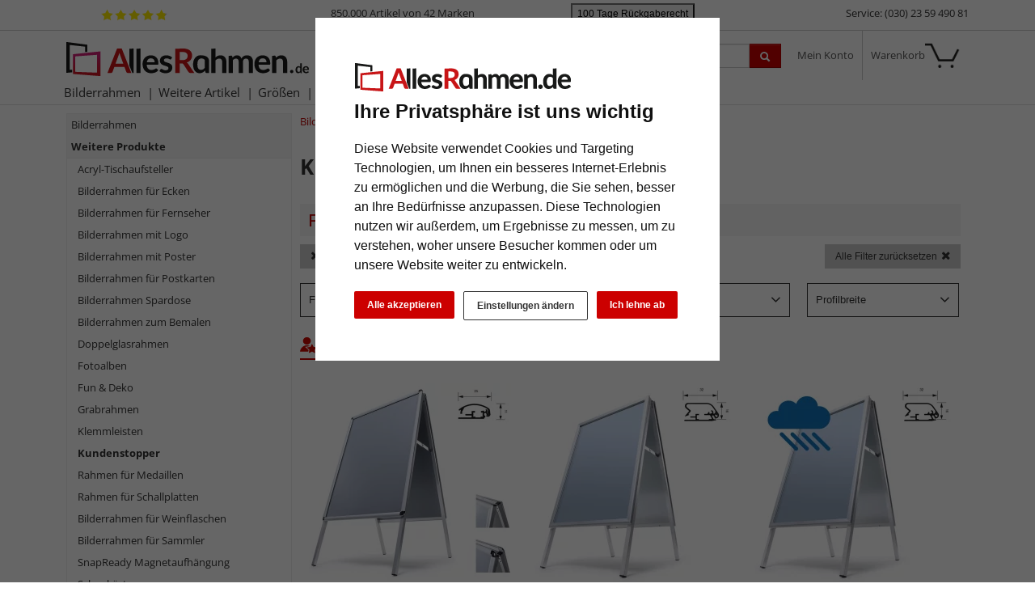

--- FILE ---
content_type: text/html; charset=UTF-8
request_url: https://www.allesrahmen.de/kundenstopper/?format_cm=42x59%2C4
body_size: 24863
content:
<!DOCTYPE HTML><html lang="de" ><head><title>Weitere Produkte - Kundenstopper | AllesRahmen.de</title><meta name="viewport" content="width=device-width" ><meta name="description" content="Kundenstopper"><meta name="robots" content="NOINDEX, FOLLOW"><link rel="preconnect" href="//cdn.artvera.cloud/"><link rel="preconnect" href="//google-analytics.com"><link rel="preconnect" href="//connect.ekomi.de/"><link rel="preconnect" href="//doubleclick.net"><link rel="preconnect" href="//googleadservices.com"><link rel="preconnect" href="//google.com/"><link rel="preconnect" href="//google.de/"><link rel="preconnect" href="//stats.g.doubleclick.net/"><link rel="preload" href="https://www.allesrahmen.de/out/oxbaseshop/html/css/font-awesome/fonts/fontawesome-webfont.woff2?v=4.7.0" as="font" crossorigin="anonymous"><link rel="preload" href="/out/oxbaseshop/src/fonts/open-sans-v35-latin-regular.woff2" as="font" crossorigin="anonymous"><link rel="preload" href="/out/oxbaseshop/src/fonts/open-sans-v35-latin-italic.woff2" as="font" crossorigin="anonymous"><link rel="preload" href="/out/oxbaseshop/src/fonts/open-sans-v35-latin-500.woff2" as="font" crossorigin="anonymous"><link rel="preload" href="/out/oxbaseshop/src/fonts/open-sans-v35-latin-700.woff2" as="font" crossorigin="anonymous"><link rel="preload" href="/out/oxbaseshop/src/fonts/open-sans-v35-latin-700italic.woff2" as="font" crossorigin="anonymous"><link rel="shortcut icon" href="https://www.allesrahmen.de/out/oxbaseshop/html/favicon.ico"><link href="https://www.allesrahmen.de/out/oxbaseshop/html/print.min.1418725630.css" rel="stylesheet" type="text/css" media="print"><link href="https://www.allesrahmen.de/out/oxbaseshop/html/optimized/bootstrap.min-bootstrap-modified.min-zoxid.min.1763538924-toastr.min-colorbox.min.1384962240-jquery.yu2fvl.min.1528296421-font-awesome.min-1768572625.css" rel="stylesheet" type="text/css" media="all"><link href="https://www.allesrahmen.de/out/oxbaseshop/html/css/ava-icons/style.css" rel="stylesheet" type="text/css" media="all"><style type="text/css">.banner-date{font-size:0.9em;color:#333333}.tns-nav-active{width:2em}.tns-controls button{position:absolute;width:2.75rem;height:2.75rem;border:1px solid #6c727f59;border-radius:50%;z-index:10;background:transparent}.tns-nav button:focus{outline:0}.tns-controls{position:relative}@media (max-width: 504px){.tns-controls{top:1rem}.tns-controls button{position:absolute;width:2rem;height:2rem;border:1px solid #6c727f66;border-radius:50%;z-index:10;background:transparent}.tns-controls [data-controls=prev]{left:0.6rem}.tns-controls [data-controls=next]{right:0.6rem}.tns-controls .fa{font-size:1em;color:#6c727f80}}@media (min-width: 505px){.tns-controls{top:1rem}.tns-controls button{position:absolute;width:2.75rem;height:2.75rem;border:1px solid #6c727f66;border-radius:50%;z-index:10;background:transparent}.tns-controls button:hover{border:1px solid #6c727f;background:#ffffff}.tns-controls [data-controls=prev]{left:0.8rem}.tns-controls [data-controls=next]{right:0.8rem}.tns-controls .fa{font-size:1em}.tns-controls button:hover .fa{font-size:1em}}.tns-item{position:relative}.tns-nav{top:-20px;position:relative;text-align:center}.tns-nav button{background:#ccc;width:12px;height:3px;border-radius:50px;margin-right:6px;border:none}.tns-nav > .tnsButton[aria-controls]{color:#ddd;margin-left:7px;margin-right:7px;margin-top:4px;padding-left:2px;padding-right:2px;width:8px}.tns-nav > .tnsButton.tns-nav-active{color:#999}.tns-nav button:hover,.tns-nav button.tns-nav-active{background:#888}.articleCarouselControls .btn[data-controls]{display:none !important}.avaSlider{white-space:nowrap;overflow:hidden}.promoSlider{padding-bottom:40px}.promoSlider .item{position:relative;display:inline-block}.promoSlider .item .content{position:absolute;bottom:10px;background-color:unset;width:100%;text-align:left;border:0;color:#000;box-sizing:border-box}.promoSlider .item .overline{position:relative;text-transform:uppercase;top:-15px;background:#c00;font-size:130%;padding:5px 20px;color:#fff;margin:0 auto;display:inline;display:none}.promoSlider .item .headline{margin-bottom:0;font-size:1.1em;line-height:1.2em;font-weight:bold}.promoSlider .banner-headline{font-size:2rem;font-weight:bold;text-shadow:1px 1px 2px #303030;color:white;margin-bottom:1.4rem}.promoSlider .text-shadow{text-shadow:1px 1px 2px #303030}.promoSlider .banner-subline{font-size:1.2em}.promoSlider .link-white a{color:#fff !important;font-size:1em;text-decoration:none}.promoSlider .link-black a{color:#333 !important;font-size:1em;text-decoration:none}.promoSlider .btn.btn-white a{color:#333 !important}.promoSlider .btn.btn-white{background:transparent;box-shadow:0 1px 0 0 rgba(0, 0, 0, 0.3);border:1px solid white;padding:5px 10px !important;border-radius:5px;color:white !important;text-shadow:1px 1px 3px #303030;margin-top:.5rem;backdrop-filter:blur(5px)}.promoSlider a.white{color:white !important}.promoSlider a.black{color:#333 !important}.promoSlider .btn.btn-white:hover{box-shadow:0 2px 2px 0 rgba(0, 0, 0, 0.3);color:#cc1618;transform:scale(1.02)}.promoSlider p.banner-brand{color:#212121}.promo-video-container{margin-bottom:-10px}.promoSlider .banner-brand a:hover{text-decoration:underline}.promoSlider .banner-brand img{height:20px !important;width:auto !important;border-radius:3px !important}.promoSlider span.discount{background:#cc0000;padding:0 .5rem;border-radius:0.5rem;font-size:1.2rem}.promoSlider a:hover{text-decoration:none}@media (max-width: 640px){.promoSlider .banner-headline{font-size:1.2rem;font-weight:bold;line-height:1.2rem;margin-bottom:.5rem}.promoSlider .banner-subline{font-size:0.9em}.promoSlider a{font-size:0.9em}.promoSlider p{margin:0 0 5px}}.promoSlider{max-height:200px !important;min-height:200px !important;margin-top:1em}.promoSlider img{width:100% !important;height:200px !important;object-fit:cover;object-position:right center;border-radius:0.3rem}@media (min-width: 576px){.promoSlider span.discount{background:#cc0000;padding:0 .5rem;border-radius:0.5rem;font-size:1.6rem}.promoSlider{max-height:350px !important;min-height:350px !important}.promoSlider img{width:100% !important;height:330px !important;object-fit:cover;object-position:right center;border-radius:0.3rem}}.magazin .item .content{width:100%;position:relative}.magazin .tns-nav button{border-radius:25px}.magazin .tns-nav{text-align:center;background-color:white;padding-top:15px}div.promoBox{margin-left:-40px}.poductdetails .zoxid-productlist-grid{overflow:hidden}.poductdetails .zoxid-productlist-grid > div{display:inline-block}img.slider-brand-icon{height:auto !important;width:auto !important;max-width:180px;max-height:80px;position:absolute;bottom:1rem;right:1rem}* ---------------- Faben -------------- warmes Grau 100% #cfd2cf 60% #e2e4e2 40% #ecedec 20% #f5f6f5 (Backgrounds) dunkles Taubenblau 100% #42525c (Button Lupe) */ img.ava-listheaderimage{float:left;margin:0 1em 0.5em 0}li.zoxid-dropdown.dropdown.extendedMenuItems{display:none}.btn-secondary,.btn-secondary:hover,.btn-secondary:focus{background-image:none;background-color:#fff;border-color:#333}.ava_filter .filterhead .icon{float:right;background-image:url(../../../../out/oxbaseshop/html/bootstrap/img/glyphicons-halflings.png) !important}.ava_filter .teaser{color:#c00000;margin-top:0;background:#f5f6f5;padding:10px;line-height:unset}.ava_filter .controls{border:0 !important;padding:0 !important}#catTextPart1 a{color:unset;text-decoration:underline}#catTextPart2 a{color:unset;text-decoration:underline}#catTextPart1 a:hover,a:focus{color:#c00000}#catTextPart2 a:hover,a:focus{color:#c00000}.zoxid-catlistheader h1{background:unset;border:0;color:unset;padding:0;font-size:2em;margin-bottom:10px;text-shadow:unset;text-align:left}#catTextPart1 h2{font-size:1.6em;margin-top:3em}#catTextPart2 h2{font-size:1.6em;margin-top:3em}#catTextPart1 h3{margin-top:2em;border-bottom:0}#catTextPart2 h3{margin-top:2em;border-bottom:0}.zoxid-catlistheader{margin:2em 0;padding:0;background:unset;border:0}button.zoxid-detailsbutton{display:none !important}.zoxid-productlist-grid h2 a{color:#333}.zoxid-productlist-grid .price,.zoxid-productlist-grid .priceAdon{color:unset;font-weight:bold;font-size:1.2em}.zoxid-tree a{border-bottom:0;display:block;line-height:17px;padding:5px 5px;color:#333}.zoxid-tree a > i{background:unset;float:none;height:0;margin:0;padding:0;width:0}.zoxid-sidebarblock{background:#f5f6f5;margin:10px 0px 0px 0px;border:1px solid #eee}.zoxid-tree li.exp > a{color:#333;border-bottom:1px solid #eee;background:#f5f6f5;font-weight:bold}.zoxid-tree li.active > a{background:unset;color:#333;border-bottom:0;font-weight:bold}.zoxid-tree a:hover{background:unset;color:unset;text-decoration:underline}.zoxid-header{background:#fff}a#cata4e7006c58f2504803ac66952539cae9:after{display:none}.zoxid-navbar{background:#fff}.navbar .nav > li > a,.navbar .nav > li > button{color:#333 !important}@media (max-width: 767px){.zoxid-navbar{background:#fff;border-top:0 !important;padding-top:76px;margin-bottom:29px}}.zoxid-compactmenu ul{background:#f5f6f5;padding-top:30px}.zoxid-compactmenu .zoxid-minimenu-trigger{background:#333;color:#fff;padding:0px 20px 0px 20px;font-size:1.4em;font-weight:500;text-align:center;display:block;text-decoration:none;width:100%;border:none;line-height:30px;position:fixed;z-index:99;margin-top:-5px}.zoxid-minimenu-content > li a:hover{background:#e7e9e7;text-decoration:underline;color:#000;text-decoration:none}.zoxid-content .zoxid-box{border:0;padding:0px}.zoxid-box h4,strong.h4{font-size:14px;margin:1em 0;font-weight:bold}button.zoxid-listcatlink,.orderBy button.link{font-size:inherit;border:none;background:transparent;color:unset;text-align:left;margin-left:0}[class^='listicon-badge-'],[class*=' listicon-badge-']{position:absolute;top:10px;left:0px;background-repeat:no-repeat;z-index:1;background-size:unset}.listicon-badge-gratisversand{background-image:url(/out/oxbaseshop/html/0/images/badge-gratisversand.jpg);width:96px;height:20px}.listicon-badge-fsc{background-image:url(/out/oxbaseshop/html/0/images/badge-fsc.jpg);width:40px;height:20px}.listicon-badge-hausmarke{background-image:url(/out/oxbaseshop/html/0/images/badge-hausmarke.jpg);width:80px;height:20px}.listicon-badge-10{background-image:url(/out/oxbaseshop/html/0/images/badge-10.jpg);width:40px;height:20px}.listicon-badge-15{background-image:url(/out/oxbaseshop/html/0/images/badge-15.jpg);width:40px;height:20px}.zoxid-productlist-featured .featured-ornament{position:absolute;top:10px;left:0px;background-image:url(/out/oxbaseshop/html/0/images/badge-topseller.jpg);background-repeat:no-repeat;width:65px;height:20px;z-index:1;background-size:unset}small.priceAdon{font-size:0.9em !important;font-weight:normal !important;margin-top:-1em}#staffelpreise{text-decoration:none;font-weight:inherit}#staffelpreise ul#staffeln{padding-left:0;margin-top:1em;margin-bottom:1em}#staffelpreise #staffeln li{list-style-type:none}#bigProductImage,.zoomContainer,.zoxid-details-jqueryzoomer img{border:0 !important}.poductdetails h3{margin-top:3em;border-bottom:0}.expertreview{margin-top:3em}.expertreview p.small{text-align:left;color:gray}.expertreview .btn-accordion{padding:0 !important;background-color:#fff !important}.expertreview .btn-accordion:hover{background-image:none;background-color:#fff;font-weight:bold}.expertreview .blockquote{border-left:0;margin-top:2em}.expertreview .btn:active{background-color:#fff}.expertreview img#logo{height:40px;margin-right:10px;float:left}.expertreview img#expert{float:left;width:120px;border:1px solid #ccc;margin-right:2em}@media (max-width: 979px){.expertreview img#expert{max-width:70px}.expertreview h3{padding-top:20px}}.expertreview .card{border:0}.expertreview h5{font-size:1.2em;text-transform:uppercase;margin-top:2em}.expertreview span{position:relative;top:15px;margin-bottom:1em}.btn-accordion{background-color:#ffffff}.btn-accordion[aria-expanded=true] h4{font-weight:bold}.btn-accordion[aria-expanded=true]{background-color:#fff}.accordion h4{font-size:14px;margin:5px 0;font-weight:normal}.btn:focus{outline:unset}.zoxid-content h1.zoxid-box{background:unset;border:0;color:unset;padding:0;font-size:2em;margin-bottom:10px;text-shadow:unset;text-align:left}.zoxid-content strong.h3{background-color:#f5f6f5;border:0;text-align:left;font-weight:bold}#ShoppingGroup{background:none repeat scroll 0 0 #f5f6f5;border:0;font-weight:bold;padding:5px}nav.articleTab.clear.sticky{margin:3em 0}.articleTabList .articleTabContent{border:0;margin-top:-1px;padding:2em;text-align:justify}.articleTabList ul.articleTab li.active{background-color:unset}.articleTabList ul.articleTab li{padding:5px 10px;border:0;border-bottom:0;list-style-type:none !important;background-color:unset;white-space:nowrap;overflow:hidden;display:inline-block}.articleTab a{color:unset;font-weight:bold;font-size:14px}li.articleTab.active{color:#c00}.btn-primary:hover,.btn-primary:focus,.btn-primary:active,.btn-primary.active,.btn-primary.disabled,.btn-primary[disabled]{filter:brightness(85%)}.btn-check:active+.btn-primary,.btn-check:checked+.btn-primary,.btn-primary.active,.btn-primary:active,.show>.btn-primary.dropdown-toggle{border-color:#42525c}.articleTabList ul.articleTab li{padding:0 20px 0 0;border:0;border-bottom:0;list-style-type:none !important;background-color:unset;white-space:nowrap;overflow:hidden;display:inline-block}.dropdown-toggle::after{display:none}div#articleDescripContent{padding:0}div#articlePropContent{padding:0;margin-top:5em}div#reviewContent{padding:0;margin-top:5em}div#customerAlsoBoughtContent{padding:0;margin-top:5em}div#accessoireContent{padding:0;margin-top:5em}.articleTabList ul.articleTab .dropdown-menu li > a,.articleTabList ul.articleTab .dropdown-menu li.active > a{background-color:transparent;color:unset;font-size:14px;line-height:30px}.attr-iconlist ul li{font-size:10px !important;border:0 !important}@media (max-width: 979px){.articleReviews .writeReview{line-height:1em;float:unset;padding-top:10px;font-weight:normal}}.navbar.container{padding:0}@media (max-width: 767px){button.zoxid-listcatlink{font-size:1em}}button.zoxid-listcatlink{padding:5px 0;white-space:nowrap;font-size:1em}.form-actions{padding:19px 20px 20px;margin-top:20px;margin-bottom:5em !important;background-color:unset;border-top:0;*zoom:1}.fa{display:inline-block;font:normal normal normal 10px/1 FontAwesome;font-size:10px;text-rendering:auto;-webkit-font-smoothing:antialiased;-moz-osx-font-smoothing:grayscale}i.fa.fa-info{font-size:25px}.contactItem-trigger{position:absolute;left:-25px;padding:30px 0 30px 10px;font-size:4em;background:#f2f0f0;top:47px;border:1px solid #ccc;border-right:0 !important}.owl-item .item{padding-bottom:unset}.owl-item .overline{display:none}p.subline{margin:0}.owl-item .content{bottom:10px}.promo-subline{bottom:45px;position:relative;text-align:center;background-color:white;width:84%;left:8%;border:solid 1px #ccc;padding:5px;text-wrap:nowrap;overflow:hidden}.promoSlider .owl-item .headline{margin-bottom:0;font-size:1.1em;line-height:1.2em;font-weight:bold}.promoSlider .owl-item .item{padding-bottom:unset}.promoSlider .owl-item .content{position:absolute;bottom:10px;background-color:#fff;width:80%;text-align:center;border:0;padding:5px;left:10%;color:#333333;box-sizing:border-box}.zoxid-logo{background-size:100% 100%}:root{--bs-primary:#cc0000}.text-start{text-align:left !important}.zoxid-infobartop{font-weight:bold;padding:5px;color:#666;font-weight:normal}button.btn.btn-success{border-radius:.25rem;background:green;border:0}.btn-success a{text-decoration:none !important;color:white}.btn-success a:hover{color:white !important;text-decoration:underline !important}button.btn.btn-success:hover{transform:scale(1.02)}.bis-xmas-checkout,div#ava_christmas_DeliveryInfoValidation{border:2px, solid #c00 !important;border-radius:0.5rem;background:#fff6f6b0;padding:.75rem}.bis-xmas-checkout img{width:70px !important;max-width:30%;float:right !important;margin:0 0 0 10px !important;height:auto !important}.bis-xmas-checkout .fa-exclamation-circle{color:#cc0000;font-size:2rem;margin-right:.75rem;float:left}.figure-caption{font-size:.85em}.text-end{text-align:right !important}.zoxid-navbar{background:#fff !important;border-bottom:1px solid #e1e1e1}.navbar .nav > li > a,.navbar .nav > li > button{color:#333 !important;font-weight:normal;text-shadow:none;padding:5px 9px;background:transparent;border:none}.navbar .nav > li:hover > a{border-width:0}.zoxid-infobartop{padding:15px}div.AvaQuickSearchResult{top:87px}@media (max-width: 1024px){div.AvaQuickSearchResult{top:153px}}@media (min-width: 366px) and (max-width: 580px){.zoxid-navbar{padding-top:80px}}@media (max-width: 767px){.zoxid-navbar{border-top:107px solid white}}.productData{position:relative}div#promoHeader{color:#333;border-bottom:1px solid #ccc;height:38px}div#promoSubHeader{background-color:#c00000;color:white;font-size:0.9em}small#promoSubHeader{font-size:0.8em}.ekomi-header img{height:30px}img#ekomi-stars{height:15px;margin-left:43px;top:4px;margin-top:7px;position:absolute}.avaCountdown.active .text-active{color:white}.avaCountdown.active .text-expired{display:none}.avaCountdown.expired .text-active{display:none}.avaCountdown.expired .text-expired{color:white}big{font-weight:bold}.link-unstyled{&, &:visited, &:hover, &:active, &:focus, &:active:hover { font-style: inherit;color:inherit;background-color:transparent;font-size:inherit;text-decoration:none;font-variant:inherit;font-weight:inherit;line-height:inherit;font-family:inherit;border-radius:inherit;border:inherit;outline:inherit;box-shadow:inherit;padding:inherit;vertical-align:inherit}} .close{float:right;font-size:1.5rem;font-weight:700;line-height:1;color:#000;text-shadow:0 1px 0 #fff;opacity:.5}.modal-header{display:flex !important}@media (max-width: 580px){.zoxid-headermenu .zoxid-text{display:none}.zoxid-headermenu .dropdown-toggle i{display:inline-block}}#basket_form input[type=number]{max-width:60px;min-width:60px}.zoxid-basketactions{background:#fff}.account_order.orders p{margin-bottom:1em}.account_order.orders label{display:inline}.video-container{position:relative;padding-bottom:unset;padding-top:56.25%;height:unset;overflow:unset}.cc-nb-buttons-container button.btn{font-size:12px}.cc-nb-buttons-container button.btn:focus{filter:brightness(100%)}@media (min-width: 480px){.cc-nb-buttons-container .cc-nb-changep{position:absolute;left:50%;margin-left:-67px}.cc-nb-buttons-container button.cc-nb-reject{float:right}}@media (max-width: 515px){.termsfeed-com---reset div .cc-nb-buttons-container{display:-webkit-box;display:-moz-box;display:box;-webkit-box-orient:vertical;-moz-box-orient:vertical;box-orient:vertical}.cc-nb-buttons-container .cc-nb-changep{-webkit-box-ordinal-group:2;-moz-box-ordinal-group:2;box-ordinal-group:2}.cc-nb-buttons-container .cc-nb-reject{-webkit-box-ordinal-group:3;-moz-box-ordinal-group:3;box-ordinal-group:3}}.AvaQuickSearchResult .listitem.article .text .oldprice span{display:inline;text-decoration:line-through;margin-right:0.5em}.bg-10,.bg-20{background-color:#c33 !important}.bg-30,.bg-40{background-color:#f90 !important}.bg-50,.bg-60{background-color:#9c9 !important}.bg-70,.bg-80{background-color:#3c6 !important}.bg-90,.bg-100{background-color:#393 !important}.glasinfo.progress{height:1.1em;margin-bottom:1em;background-color:#c7c7c7;background-image:-moz-linear-gradient(top, #c7c7c7, #e5e5e5);background-image:-webkit-gradient(linear, 0 0, 0 100%, from(#c7c7c7), to(#e5e5e5));background-image:-webkit-linear-gradient(top, #c7c7c7, #e5e5e5);background-image:-o-linear-gradient(top, #c7c7c7, #e5e5e5);background-image:linear-gradient(to bottom, #c7c7c7, #e5e5e5)}.ava_cms_content i.fa.fa-minus{font-size:inherit}.ava_cms_content i.fa.fa-check-circle{color:green}.ava_cms_content i.fa.fa-check-circle.red{color:#c00}section.newslist.zoxid-box img{width:230px;float:right;margin:2em 0 2em 1em;max-width:50%}.newslist.zoxid-box article{clear:both}.newslist.zoxid-box h3{border-bottom:0}.dark{background-color:#333d4c !important;color:white !important}.dark h1,.dark h2,.dark h3,.dark h4{color:#adb5bd !important}.dark a{color:white !important}.grey{background-color:#dee2e645 !important;color:white !important}.grey h1,.grey h2,.grey h3,.grey h4{color:#333d4c !important}.grey a{color:#333d4c !important}.ava_filter .filter{display:inline-block}#BannerBottom{height:60px}.ava-BannerBottom{font-size:1em}#BannerBottom .banner-image{float:right;margin:-20px -35px 0 0}#BannerBottom .fa-heart{color:#c00;font-size:6em}.popup-title{font-size:1.4em;color:#c00;margin-top:10px;font-weight:bold}.popup-title small{font-size:0.8em;color:#000;font-weight:normal}.ava-BannerBottom button.close{font-size:1.8em;float:left;margin-top:-5px}.gameframe-font-gradient{background-image:linear-gradient(to right, #0d6efd, #a026fb, #ff003d) !important;-webkit-background-clip:text !important;background-clip:text !important;-webkit-text-fill-color:transparent;font-size:3rem !important;font-weight:bold;display:inline;margin-top:1em !important}@media (min-width:768px) and (max-width: 979px){div .filterSelectionContainer div:nth-child(2n){margin-right:2.6%}div .filterSelectionContainer div:nth-child(4n){margin-right:0%}div .ava_filter .filter{width:23%;margin-right:2.6%}div .zoxid_zoom-thumbnails li{width:23%;margin-right:2.6%}div .zoxid_zoom-thumbnails li:nth-child(2n){margin-right:2.6%}div .zoxid_zoom-thumbnails li:nth-child(4n){margin-right:0}.zoxid-productlist-grid > li{width:33.3%}}a.featured-ornament,a.featured-AVE,div[class^=ListIcon_]{border-radius:.25rem}div[class^=ListIcon-badge-]{width:39px;height:20px;border-radius:.25rem;background-color:#c00;color:white;padding:0 5px;top:10px;position:absolute;left:0}.color a:before{border:1px solid #b3b3ba;border-radius:.25rem;content:" ";display:inline-block;height:1rem;width:1rem;margin-right:10px;vertical-align:middle}.btn-outline-color{color:#333 !important;border-color:#e7e7e7 !important;text-decoration:none !important;background-color:transparent !important;border-radius:.25rem;background-image:none}.btn-outline-color:hover{border-color:#e7e7e7 !important;text-decoration:none !important;box-shadow:0 2px 2px 0 rgba(0, 0, 0, .3)}.color a.blue:before{background:#1d83c7}.color a.white:before{background:#fff}.color a.black:before{background:#000}.color a.purple:before{background-color:#909}.color a.pink:before{background-color:#f9f}.color a.champagne:before{background-color:#ffc}.color a.red:before{background:#ef0202}.color a.green:before{background:#4ba14b}.color a.brown:before{background:#af4444}.color a.silver:before{background:silver}.color a.gold:before{background:#bfa46b}.color a.yellow:before{background:yellow}.color a.grey:before{background:grey}.color a.oak:before{background:#cba68a}.color a.wood:before{background:#d5864d}.quickmenu .btn-group{display:flex}.quickmenu .btn-group+.btn-group{margin-left:0}.quickmenu .dropdown-toggle::after{display:inline-block;width:0;height:0;margin-left:.255em;vertical-align:.255em;content:"";border-top:.3em solid;border-right:.3em solid transparent;border-bottom:0;border-left:.3em solid transparent}@media (min-width: 992px){.row-cols-lg-8>*{flex:0 0 auto;width:12.5%}}.video-categorie{overflow:hidden;object-fit:cover;max-height:260px;box-shadow:0 2px 4px 0 rgba(0, 0, 0, .14);border-radius:10px;margin-bottom:1em}.video-categorie2{overflow:hidden;object-fit:cover;max-height:relative;box-shadow:0 2px 4px 0 rgba(0, 0, 0, .14);border-radius:10px;margin-bottom:1em}div.at-container{display:flex;align-items:center;justify-content:center;height:100%}.at-item{color:#3079ed;font-weight:bold;font-size:3em;animation-name:slide-in-left;animation-duration:3.2s;animation-timing-function:ease-out;animation-delay:0s;animation-iteration-count:1;animation-direction:normal;animation-fill-mode:forwards}@keyframes "slide-in-left"{0%{transform:translateX(-1000px);opacity:0;}100%{transform:translateX(0);opacity:1;}}.listcatimg_container{display:none}.zoxid-listcatimg{margin-bottom:0}.zoxid-productlist-featured .zoxid-productlist-itemwrapper{border:1px solid white !important}.zoxid-productlist-featured .featured-ornament{background-image:url(/out/oxbaseshop/html/0/images/badge-topseller.jpg) !important;width:65px !important}.zoxid-productlist-itemwrapper{background:unset !important}.filterListItems .btn::before{content:""}.ava_filter .filterhead .btn{padding:10px;color:#333 !important;border:1px solid #333 !important}.ava_filter .filterhead.active .btn{color:#fff;background-color:#fff !important}.ava_filter .filterhead .btn{border:1px solid #333}.ava_filter .filtername_delivery_time .filterhead .btn::before{content:"⚡";margin-left:-5px}.filtername_color .entry span.color.eiche{background-color:#ad732f}.orderBy button.link{margin-right:1rem}@media (max-width: 470px){.orderBy .fa{font-size:10px}.orderBy button.link{margin-right:5px;padding:0}}.orderBy button.link.active{font-weight:bold;border-bottom:2px solid #c00;color:#c00;padding:0}.orderBy i.fa:before{content:url(/out/oxbaseshop/src/img/sort-asc-cropped.svg);height:0.9em;width:0.9em;margin-left:0.5em;margin-right:0.2em;display:inline-block}.orderBy i.fa-sort-amount-asc:before{content:url(/out/oxbaseshop/src/img/sort-asc-cropped.svg)}.orderBy i.fa-sort-amount-desc:before{content:url(/out/oxbaseshop/src/img/sort-desc-cropped.svg)}.orderBy button[data-sort$=popularity] i:before{content:url(/out/oxbaseshop/src/img/sort-user-cropped.svg)}.orderBy button[data-sort$=popularity] i.active:before{content:url(/out/oxbaseshop/src/img/sort-desc-cropped.svg)}.orderBy button.link.active i.fa:before{filter:invert(12%) sepia(100%) saturate(5155%) hue-rotate(5deg) brightness(78%) contrast(118%)}.orderBy button i:before{margin:0px 5px 0 0}.orderBy i.fa:before{margin-left:0}.orderBy strong{display:none}button:focus{outline:0}</style><script async src="https://www.googletagmanager.com/gtag/js?id=G-3FRLK90YBY" type="c5c1d884ea9e38ab5cbe65f9-text/javascript"></script><script type="c5c1d884ea9e38ab5cbe65f9-text/javascript"> window.dataLayer = window.dataLayer || [];	function gtag(){dataLayer.push(arguments);}	gtag('js', new Date());</script> <script type="c5c1d884ea9e38ab5cbe65f9-text/javascript">(function(w,d,t,r,u){var f,n,i;w[u]=w[u]||[] ,f=function(){var o={ti:"4038824", enableAutoSpaTracking: true}; o.q=w[u],w[u]=new UET(o),w[u].push("pageLoad")} ,n=d.createElement(t),n.src=r,n.async=1,n.onload=n .onreadystatechange=function() {var s=this.readyState;s &&s!=="loaded"&& s!=="complete"||(f(),n.onload=n. onreadystatechange=null)},i= d.getElementsByTagName(t)[0],i. parentNode.insertBefore(n,i)})(window,document,"script"," //bat.bing.com/bat.js","uetq");</script> <script type="c5c1d884ea9e38ab5cbe65f9-text/javascript"> gtag('consent', 'default', {
'ad_storage': 'denied',
'ad_user_data': 'denied',
'ad_personalization': 'denied',
'analytics_storage': 'denied' });</script> <script type="text/plain" data-cookie-consent="tracking">gtag('consent', 'update', {"analytics_storage":"granted"});</script><script type="text/plain" data-cookie-consent="targeting">gtag('consent', 'update', {"ad_storage":"granted","ad_user_data":"granted","ad_personalization":"granted"});</script><script type="c5c1d884ea9e38ab5cbe65f9-text/javascript"> window.uetq = window.uetq || []; window.uetq.push('consent', 'default', { 'ad_storage': 'denied' });</script> <script type="text/plain" data-cookie-consent="targeting">window.uetq.push('consent', 'update', {"ad_storage":"granted"});</script><script type="c5c1d884ea9e38ab5cbe65f9-text/javascript">gtag('config', 'G-3FRLK90YBY');</script>  <script type="text/plain" data-cookie-consent="strictly-necessary"> gtag('config', 'AW-995129951', {'allow_enhanced_conversions': true}); </script> <script type="text/plain" data-cookie-consent="targeting" >gtag('config', 'AW-995129951');	gtag('event', 'page_view', {"ecomm_prodid":["DIS-ZPA2G25","DIS-ZPA2G32ME","DIS-ZPA2R32MEWR","UPD-UAB320HNA2X1000","UPD-UAB325HNA2X1000","UPD-UAB325HNA2X5001","UPD-UAP0305NA2X1000"],"ecomm_pagetype":"category","ecomm_category":"Kundenstopper","dynx_itemid":"","dynx_pagetype":"other"});</script><script type="text/plain" data-cookie-consent="targeting" >!function(f,b,e,v,n,t,s){if(f.fbq)return;	n=f.fbq=function(){n.callMethod?n.callMethod.apply(n,arguments):n.queue.push(arguments)};	if(!f._fbq)f._fbq=n;	n.push=n; n.loaded=!0; n.version='2.0'; n.queue=[];	t=b.createElement(e); t.async=!0; t.src=v;	s=b.getElementsByTagName(e)[0];	s.parentNode.insertBefore(t,s)}(window,document,'script','https://connect.facebook.net/en_US/fbevents.js');	fbq('init', '342339399472759');	fbq('track', 'PageView');</script><script src="https://www.allesrahmen.de/out/oxbaseshop/html/optimized/helper.min-jquery-1.11.3.min-bootstrap.min-global-jquery.colorbox-min-colorbox-jquery.yu2fvl-jquery.ava.countdown.min-toastr.min-1665740586.js" type="c5c1d884ea9e38ab5cbe65f9-text/javascript"></script><script type="text/plain" data-cookie-consent="functionality" >!function(){function e(){document.querySelectorAll(".videoPopUp").forEach(function(e){e.addEventListener("click",function(e){void 0===this.playerAdded&&(this.playerAdded=1,e.preventDefault(),$(this).yu2fvl({open:!0}))})})}["uninitialized","loading"].includes(document.readyState)?document.addEventListener("DOMContentLoaded",e):e()}();</script><script type="text/plain" data-module="ava_ArticleCarousel" data-filetype="text/css" src="https://www.allesrahmen.de/modules/ava/ArticleCarousel/out/src/css/AvaArticleCarousel.min.css"></script> <script type="text/plain" data-module="ava_ArticleCarousel" data-filetype="text/javascript" async src="https://www.allesrahmen.de/modules/ava/ArticleCarousel/out/src/js/AvaArticleCarousel.min.js"></script> <script type="text/plain" data-module="ava_UiUtils" data-function="ava_Tooltip" data-filetype="text/css" src="https://www.allesrahmen.de/modules/ava/UiUtils/out/src/css/html5tooltips.min.css" media="print" onload="this.media='all'" ></script><script type="text/plain" data-module="ava_UiUtils" data-function="ava_Tooltip" async src="https://www.allesrahmen.de/modules/ava/UiUtils/out/src/js/AvaTooltip.min.js" ></script></head><body><header class="zoxid-header"><div id="promoHeader"> <div class="container" ><div class="row my-1"> <div class="col-6 col-lg-3 text-start ekomi-header"><div id="eKomiSeal_default"></div><img id="ekomi-stars" src="https://www.allesrahmen.de/img/ekomi-stars.png"></div> <div class="col-3 d-none d-lg-block text-center"><span class="align-middle">850.000 Artikel von 42 Marken</span></div> <div class="col-3 d-none d-lg-block text-center"><span class="align-middle"><button title="mehr Infos zum Widerrufsrecht" type="button" class="link-unstyled" data-toggle="modal" data-target="#100daysretour">100 Tage Rückgaberecht</button></span></div> <div class="col-6 col-lg-3 text-right"><span class="align-middle">Service: (030) 23 59 490 81</span></div></div> </div></div><div class="modal fade" id="100daysretour" tabindex="-1" aria-labelledby="exampleModalLabel" aria-hidden="true"> <div class="modal-dialog"><div class="modal-content"> <div class="modal-header"><span class="modal-title h4" id="exampleModalLabel">100 Tage Rückgaberecht</span><button type="button" class="close" data-dismiss="modal" aria-label="Close"><span aria-hidden="true">×</span></button> </div> <div class="modal-body"><p>Bei uns haben Sie das Recht, binnen <big>100 Tagen</big> ohne Angabe von Gründen Ihre Bestellung zu widerrufen. Ausgenommen sind individuelle Bilderrahmen und Passepartouts nach Maß.</p><p class="h6">Bestellen Sie sorgenfrei!</p><div class="modal-footer pl-0 justify-content-start"><a class="ml-0 btn btn-info" href="/widerrufsbelehrung-und-widerrufsformular-.html">Unser Widerrufsrecht</a></div> </div></div> </div></div><div class="container"><div class="pull-left"><a title="AllesRahmen.de - Bilderrahmen online kaufen" href="https://www.allesrahmen.de/"><div class="zoxid-logo"></div></a><script type="application/ld+json">{	"@context": "http://schema.org",	"@type": "Organization",	"url": "https://www.allesrahmen.de",	"logo": "https://www.allesrahmen.de/out/oxbaseshop/html/allesrahmen-logo.png"	}</script></div><div class="zoxid-headermenu pull-right"><form class="pull-left visible-desktop zoxid-search" action="https://www.allesrahmen.de/suche.html" method="get" name="search"><button class="hidden-desktop hidden-phone hidden-tablet"></button><input type="hidden" name="lang" value="0" /><div class="input-append"> <input type="text" name="searchparam" placeholder="Suchen..." value=""> <button class="btn btn-info" type="submit" value=""><i class="icon-white icon-search"></i></button></div><div id="quickSearchResultMain"> <div id="quickSearchResult"></div></div></form> <link rel="stylesheet" href="https://www.allesrahmen.de/modules/ava/Search/out/src/css/AvaSearch.min.css" ><div class="AvaQuickSearchResult" ><div id="close" class="close"> [<span class="fa fa-times"></span>]</div><div class="result" ></div></div><div class="dropdown zoxid-dropdown hidden-desktop"><button class="dropdown-toggle" data-toggle="dropdown" title="Suchen" onclick="if (!window.__cfRLUnblockHandlers) return false; setTimeout( function(){ jQuery('.open .searchdropdown input[name=searchparam]').focus(); }, 1);" data-cf-modified-c5c1d884ea9e38ab5cbe65f9-=""><i class="icon-search"></i><span class="zoxid-text">Suchen</span><span class="caret"></span></button><div class="dropdown-menu searchdropdown"><form action="https://www.allesrahmen.de/suche.html" method="get" name="fsearch"><input type="hidden" name="cl" value="search"><div class="input-append"><input type="text" name="searchparam" id="searchparam2" value=""><button class="btn btn-info" type="submit" value="">Suchen</button></div></form></div></div><div class="dropdown zoxid-dropdown"><a href="https://www.allesrahmen.de/mein-konto.html" class="dropdown-toggle"><i class="icon-user"></i><span class="zoxid-text">Mein Konto</span></a></div><div class="dropdown zoxid-dropdown zoxid-basket"><a class="dropdown-toggle" href="https://www.allesrahmen.de/warenkorb.html"><i class="icon-basket" ></i><span class="zoxid-text"><span class="zoxid-basket-text visible-phone">Warenkorb </span><span class="zoxid-basket-text hidden-phone">Warenkorb</span><span class="zoxid-image"><img src="https://www.allesrahmen.de/out/oxbaseshop/html/basket-icon.png" alt="Basket"></span></span></a></div></div></div></header><nav class="zoxid-navbar"><div class="navbar container"><div class="navbar-inner"><div class="zoxid-normalmenu hidden-phone"><ul class="nav "><li class="zoxid-dropdown dropdown "><a id="menuid_2000000" href="https://www.allesrahmen.de/bilderrahmen/" >Bilderrahmen</a><div class="dropdown-menu hidden-phone hidden-tablet" data-navid="2000000" ></div></li><li class="zoxid-dropdown dropdown "><a id="menuid_2500000" href="https://www.allesrahmen.de/weitere-produkte/" >Weitere Artikel</a></li><li class="zoxid-dropdown dropdown "><a id="menuid_5000000" href="https://www.allesrahmen.de/rahmengroessen/" >Größen</a><div class="dropdown-menu hidden-phone hidden-tablet" data-navid="5000000" ></div></li><li class="zoxid-dropdown dropdown "><a id="menuid_1000000" href="https://www.allesrahmen.de/marken/" >Marken</a><div class="dropdown-menu hidden-phone hidden-tablet" data-navid="1000000" ></div></li><li class="zoxid-dropdown dropdown "><a id="menuid_2900000" href="https://www.allesrahmen.de/bilderrahmen-nach-mass/" >Bilderrahmen nach Maß</a><div class="dropdown-menu hidden-phone hidden-tablet" data-navid="2900000" ></div></li><li class="zoxid-dropdown dropdown hidden-tablet"><a id="menuid_2909500" href="https://www.allesrahmen.de/passepartouts/" >Passepartouts</a><div class="dropdown-menu hidden-phone hidden-tablet" data-navid="2909500" ></div></li><li class="zoxid-dropdown dropdown hidden-tablet"><a id="menuid_3000000" href="https://www.allesrahmen.de/zubehoer/" >Zubehör</a><div class="dropdown-menu hidden-phone hidden-tablet" data-navid="3000000" ></div></li><li class="zoxid-dropdown dropdown visible-default extendedMenuItems"><button><span class="icon-ava-glyphicon-chevron-right" ></span></button><div class="dropdown-menu"><ul><li class="visible-tablet" ><button data-menuid="menuid2909500" >Passepartouts</button></li><li class="visible-tablet" ><button data-menuid="menuid3000000" >Zubehör</button></li></ul></div></li></ul></div><div class="zoxid-compactmenu visible-phone"><button id="minimenu-trigger" aria-expanded="false" class="zoxid-minimenu-trigger visible-xs" data-toggle="collapse" data-target="#minimenu-content" type="button" ><span class="menu-icon" ><span class="icon-bar"></span><span class="icon-bar"></span><span class="icon-bar"></span></span>Men&uuml;</button><ul id="minimenu-content" class="zoxid-minimenu-content collapse" data-parent="#minimenu-trigger" ></ul></div></div></div></nav> <main class="zoxid-wrapper "><div class="container row-fluid"> <section class="col-lg-9 zoxid-content float-lg-right cat_2080000"> <script type="c5c1d884ea9e38ab5cbe65f9-text/javascript" src="https://www.allesrahmen.de/out/oxbaseshop/html/0/js/list.js"></script><div class="zoxid-breadcrumbs"><a href="https://www.allesrahmen.de/?">Bilderrahmen-Shop</a><i class="fa fa-chevron-right"></i><a title="Weitere Produkte" href="https://www.allesrahmen.de/weitere-produkte/">Weitere Produkte</a><i class="fa fa-chevron-right"></i><a title="Kundenstopper" href="https://www.allesrahmen.de/kundenstopper/">Kundenstopper</a><i class="fa fa-chevron-right"></i> Filterergebnis</div><div class="zoxid-catlistheader"><div id="catTextPart1" ><h1>Kundenstopper</h1></div></div> <div class="ava_filter"> <div class="preload"><img src="https://www.allesrahmen.de/modules/ava/Filter/out/img/loading.gif"/></div> <div class="controls" ><strong class="h2 teaser toogleFilterSelection" ><span class="showHideIcon fa fa-angle-down"></span></strong ><style>.ava_filter .teaser:before{	content: 'Filteroptionen'}</style><div class="resetBtns"> <button class="btn resetAllFilter">Alle Filter zurücksetzen<span class="fa fa-remove"></span> </button> <button type="button" class="btn resetBtn" data-filter="format_cm" data-value=""><span
class="fa fa-remove"></span>Format: 42 x 59,4 cm (A2)</button> </div><div class="filterSelectionContainer no-js" ><div id="filtername_format_cm" class="filter Formatfilter filtername_format_cm" data-id="format_cm" > <div class="filterhead ava_filter_title" > <button class="btn" title="Format" data-listid='filterListItems_format_cm' ><span class="fa fa-angle-down"></span>Format</button> </div><div id="filterListItems_format_cm" class="filterListItems " ><button class="btn entry toggleSubList"><span class="icon glyphicon glyphicon-chevron-right" ></span>Standard</button><div class="list sublist" ><div class="listcontainer" ><ul><li><button type="button" class="btn entry active" data-filter="format_cm" data-value="42x59,4" disabled >42 x 59,4 cm (A2)</button></li><li><button type="button" class="btn entry" data-filter="format_cm" data-value="50x70" >50 x 70 cm</button></li><li><button type="button" class="btn entry" data-filter="format_cm" data-value="59,4x84,1" >59,4 x 84,1 cm (A1)</button></li><li><button type="button" class="btn entry" data-filter="format_cm" data-value="70x100" >70 x 100 cm</button></li><li><button type="button" class="btn entry" data-filter="format_cm" data-value="84,1x118,9" >84,1 x 118,9 cm (A0)</button></li><li><button type="button" class="btn entry" data-filter="format_cm" data-value="100x140" >100 x 140 cm</button></li></ul></div><button class="scrollUp" data-control="scroll" data-direction="up" ><span class="fa fa-angle-up"></span></button><button class="scrollDown" data-control="scroll" data-direction="down" ><span class="fa fa-angle-down"></span></button></div><button class="btn entry toggleSubList"><span class="icon glyphicon glyphicon-chevron-right" ></span>DIN-Format</button><div class="list sublist" ><div class="listcontainer" ><ul><li><button type="button" class="btn entry active" data-filter="format_cm" data-value="42x59,4" disabled >42 x 59,4 cm (A2)</button></li><li><button type="button" class="btn entry" data-filter="format_cm" data-value="59,4x84,1" >59,4 x 84,1 cm (A1)</button></li><li><button type="button" class="btn entry" data-filter="format_cm" data-value="84,1x118,9" >84,1 x 118,9 cm (A0)</button></li></ul></div><button class="scrollUp" data-control="scroll" data-direction="up" ><span class="fa fa-angle-up"></span></button><button class="scrollDown" data-control="scroll" data-direction="down" ><span class="fa fa-angle-down"></span></button></div><button class="btn entry toggleSubList"><span class="icon glyphicon glyphicon-chevron-right" ></span>Weitere</button><div class="list sublist" ><div class="listcontainer" ><ul><li><button type="button" class="btn entry" data-filter="format_cm" data-value="40x59,4" >40 x 59,4 cm</button></li><li><button type="button" class="btn entry" data-filter="format_cm" data-value="42x84,1" >42 x 84,1 cm</button></li></ul></div><button class="scrollUp" data-control="scroll" data-direction="up" ><span class="fa fa-angle-up"></span></button><button class="scrollDown" data-control="scroll" data-direction="down" ><span class="fa fa-angle-down"></span></button></div></div></div><div id="filtername_brand" class="filter Standardfilter filtername_brand" data-id="brand" > <div class="filterhead ava_filter_title" > <button class="btn" title="Marke" data-listid='filterListItems_brand' ><span class="fa fa-angle-down"></span>Marke</button> </div><div id="filterListItems_brand" class="filterListItems " ><button type="button" title="Showdown Display" class="btn entry" data-filter="brand" data-value="DIS" >Showdown Display</button><button type="button" title="Update Displays" class="btn entry" data-filter="brand" data-value="UPD" >Update Displays</button></div></div><div id="filtername_color" class="filter Standardfilter filtername_color" data-id="color" > <div class="filterhead ava_filter_title" > <button class="btn" title="Farbe" data-listid='filterListItems_color' ><span class="fa fa-angle-down"></span>Farbe</button> </div><div id="filterListItems_color" class="filterListItems " ><button type="button" class="btn entry" data-filter="color" data-value="schwarz" ><span class="color schwarz"></span> Schwarz</button><button type="button" class="btn entry" data-filter="color" data-value="silber" ><span class="color silber"></span> Silber</button></div></div><div id="filtername_profile_width" class="filter Standardfilter filtername_profile_width" data-id="profile_width" > <div class="filterhead ava_filter_title" > <button class="btn" title="Profilbreite" data-listid='filterListItems_profile_width' ><span class="fa fa-angle-down"></span>Profilbreite</button> </div><div id="filterListItems_profile_width" class="filterListItems " ><button type="button" title="1,6 - 2,5 cm" class="btn entry" data-filter="profile_width" data-value="s" >1,6 - 2,5 cm</button><button type="button" title="2,6 - 4 cm" class="btn entry" data-filter="profile_width" data-value="m" >2,6 - 4 cm</button></div></div></div><script type="c5c1d884ea9e38ab5cbe65f9-text/javascript">document.querySelector(".filterSelectionContainer.no-js").classList.remove("no-js")</script></div> </div><div class="orderBy" style="visibility: hidden;" ><strong>Sortierung:</strong><button type="button" class="link active" data-target="https://www.allesrahmen.de/kundenstopper/" data-customparam="&format_cm=42x59,4" data-sort="&amp;listorderby=popularity" ><i class="fa fa-sort-amount-desc" aria-hidden="true"></i>&nbsp;Beliebtheit</button><button type="button" class="link" data-target="https://www.allesrahmen.de/kundenstopper/" data-customparam="&format_cm=42x59,4" data-sort="&amp;listorderby=oxvarminprice&amp;listorder=asc" ><i class="fa fa-sort-amount-asc" aria-hidden="true"></i>&nbsp;Preis aufsteigend</button><button type="button" class="link" data-target="https://www.allesrahmen.de/kundenstopper/" data-customparam="&format_cm=42x59,4" data-sort="&amp;listorderby=oxvarminprice&amp;listorder=desc" ><i class="fa fa-sort-amount-desc" aria-hidden="true"></i>&nbsp;Preis absteigend</button><br><br></div><ul class="zoxid-productlist-grid"><li class="productData " > <div class="zoxid-productlist-itemwrapper"><a class="zoxid-productimage" title="Bilderrahmen Kundenstopper Indoor 25 mm" href="https://www.allesrahmen.de/kundenstopper-indoor-25-mm-42x59-cm-a2ecken-auf-gehrung6-2080000.html"><img src="https://cdn.artvera.cloud/generated/picture-frames/product/1/250_250/dis-zpa2r25-h-dz.webp" class="listproductitem_image " alt="Bilderrahmen Kundenstopper Indoor 25 mm"></a><h2 ><a href="https://www.allesrahmen.de/kundenstopper-indoor-25-mm-42x59-cm-a2ecken-auf-gehrung6-2080000.html">Kundenstopper Indoor 25 mm</a></h2><div class="zoxid-itemfooter"><div class="zoxid-itemfooter-inline"><div class="zoxid-hersteller-wrapper zoxid-hersteller" ><img src="https://www.allesrahmen.de/out/pictures/master/manufacturer/icon/Showdown%20Displays.png" alt="Icon von Showdown Displays"></div><div class="zoxid-priceandmore"><span class="price"><small>ab</small> 60,90 €</span><span class="nettoPrice" >(51,18 € zzgl. MwSt.)</span></div></div><button class="zoxid-detailsbutton" onclick="if (!window.__cfRLUnblockHandlers) return false; this.closest('.productData').querySelector('a.zoxid-productimage').click()" title="Details von Kundenstopper Indoor 25 mm" data-cf-modified-c5c1d884ea9e38ab5cbe65f9-=""><i class="fa fa-chevron-right"></i></button></div></div></li><li class="productData " > <div class="zoxid-productlist-itemwrapper"><a class="zoxid-productimage" title="Bilderrahmen Kundenstopper Standard 32 mm" href="https://www.allesrahmen.de/kundenstopper-standard-32-mm-42x59-cm-a2ecken-auf-gehrung6-2080000.html"><img src="https://cdn.artvera.cloud/generated/picture-frames/product/1/250_250/dis-zpa2g32me-h-dz.webp" class="listproductitem_image " alt="Bilderrahmen Kundenstopper Standard 32 mm"></a><h2 ><a href="https://www.allesrahmen.de/kundenstopper-standard-32-mm-42x59-cm-a2ecken-auf-gehrung6-2080000.html">Kundenstopper Standard 32 mm</a></h2><div class="zoxid-itemfooter"><div class="zoxid-itemfooter-inline"><div class="zoxid-hersteller-wrapper zoxid-hersteller" ><img src="https://www.allesrahmen.de/out/pictures/master/manufacturer/icon/Showdown%20Displays.png" alt="Icon von Showdown Displays"></div><div class="zoxid-priceandmore"><span class="price"><small>ab</small> 81,90 €</span><span class="nettoPrice" >(68,82 € zzgl. MwSt.)</span></div></div><button class="zoxid-detailsbutton" onclick="if (!window.__cfRLUnblockHandlers) return false; this.closest('.productData').querySelector('a.zoxid-productimage').click()" title="Details von Kundenstopper Standard 32 mm" data-cf-modified-c5c1d884ea9e38ab5cbe65f9-=""><i class="fa fa-chevron-right"></i></button></div></div></li><li class="productData " > <div class="zoxid-productlist-itemwrapper"><a class="zoxid-productimage" title="Bilderrahmen Kundenstopper Standard 32 mm - Wasserfest" href="https://www.allesrahmen.de/kundenstopper-standard-32-mm---wasserfest-42x59-cm-a2runde-ecken6-2080000.html"><img src="https://cdn.artvera.cloud/generated/picture-frames/product/1/250_250/dis-zpa2r32mewr-h-dz.webp" class="listproductitem_image " alt="Bilderrahmen Kundenstopper Standard 32 mm - Wasserfest"></a><h2 ><a href="https://www.allesrahmen.de/kundenstopper-standard-32-mm---wasserfest-42x59-cm-a2runde-ecken6-2080000.html">Kundenstopper Standard 32 mm - Wasserfest</a></h2><div class="zoxid-itemfooter"><div class="zoxid-itemfooter-inline"><div class="zoxid-hersteller-wrapper zoxid-hersteller" ><img src="https://www.allesrahmen.de/out/pictures/master/manufacturer/icon/Showdown%20Displays.png" alt="Icon von Showdown Displays"></div><div class="zoxid-priceandmore"><span class="price"><small>ab</small> 97,90 €</span><span class="nettoPrice" >(82,27 € zzgl. MwSt.)</span></div></div><button class="zoxid-detailsbutton" onclick="if (!window.__cfRLUnblockHandlers) return false; this.closest('.productData').querySelector('a.zoxid-productimage').click()" title="Details von Kundenstopper Standard 32 mm - Wasserfest" data-cf-modified-c5c1d884ea9e38ab5cbe65f9-=""><i class="fa fa-chevron-right"></i></button></div></div></li><li class="productData " > <div class="zoxid-productlist-itemwrapper"><a class="zoxid-productimage" title="Bilderrahmen Kundenstopper Outdoor 32 mm Rondo" href="https://www.allesrahmen.de/kundenstopper-outdoor-32-mm-rondo-42x594-cm-a2silber6-2080000.html"><img src="https://cdn.artvera.cloud/generated/picture-frames/product/1/250_250/upd-uab320hba0x2000-h-dz.webp" class="listproductitem_image " alt="Bilderrahmen Kundenstopper Outdoor 32 mm Rondo"></a><h2 ><a href="https://www.allesrahmen.de/kundenstopper-outdoor-32-mm-rondo-42x594-cm-a2silber6-2080000.html">Kundenstopper Outdoor 32 mm Rondo</a></h2><div class="zoxid-itemfooter"><div class="zoxid-itemfooter-inline"><div class="zoxid-hersteller-wrapper zoxid-hersteller" ><img src="https://www.allesrahmen.de/out/pictures/master/manufacturer/icon/Update%20Displays.png" alt="Icon von Update Displays"></div><div class="zoxid-priceandmore"><span class="price"><small>ab</small> 110,20 €</span></div></div><button class="zoxid-detailsbutton" onclick="if (!window.__cfRLUnblockHandlers) return false; this.closest('.productData').querySelector('a.zoxid-productimage').click()" title="Details von Kundenstopper Outdoor 32 mm Rondo" data-cf-modified-c5c1d884ea9e38ab5cbe65f9-=""><i class="fa fa-chevron-right"></i></button></div></div></li><li class="productData " > <div class="zoxid-productlist-itemwrapper"><a class="zoxid-productimage" title="Bilderrahmen Kundenstopper Outdoor 32 mm Gehrung" href="https://www.allesrahmen.de/kundenstopper-outdoor-32-mm-gehrung-42x594-cm-a2silber6-2080000.html"><img src="https://cdn.artvera.cloud/generated/picture-frames/product/1/250_250/upd-uab325hba0x2000-h-dz.webp" class="listproductitem_image " alt="Bilderrahmen Kundenstopper Outdoor 32 mm Gehrung"></a><h2 ><a href="https://www.allesrahmen.de/kundenstopper-outdoor-32-mm-gehrung-42x594-cm-a2silber6-2080000.html">Kundenstopper Outdoor 32 mm Gehrung</a></h2><div class="zoxid-itemfooter"><div class="zoxid-itemfooter-inline"><div class="zoxid-hersteller-wrapper zoxid-hersteller" ><img src="https://www.allesrahmen.de/out/pictures/master/manufacturer/icon/Update%20Displays.png" alt="Icon von Update Displays"></div><div class="zoxid-priceandmore"><span class="price"><small>ab</small> 110,20 €</span></div></div><button class="zoxid-detailsbutton" onclick="if (!window.__cfRLUnblockHandlers) return false; this.closest('.productData').querySelector('a.zoxid-productimage').click()" title="Details von Kundenstopper Outdoor 32 mm Gehrung" data-cf-modified-c5c1d884ea9e38ab5cbe65f9-=""><i class="fa fa-chevron-right"></i></button></div></div></li><li class="productData " > <div class="zoxid-productlist-itemwrapper"><a class="zoxid-productimage" title="Bilderrahmen Kundenstopper Outdoor Wasserfest 32 mm Gehrung" href="https://www.allesrahmen.de/kundenstopper-outdoor-wasserfest-32-mm-gehrung-42x594-cm-a2silber6-2080000.html"><img src="https://cdn.artvera.cloud/generated/picture-frames/product/1/250_250/upd-uab325hna0x5000-h-dz.webp" class="listproductitem_image " alt="Bilderrahmen Kundenstopper Outdoor Wasserfest 32 mm Gehrung"></a><h2 ><a href="https://www.allesrahmen.de/kundenstopper-outdoor-wasserfest-32-mm-gehrung-42x594-cm-a2silber6-2080000.html">Kundenstopper Outdoor Wasserfest 32 mm Gehrung</a></h2><div class="zoxid-itemfooter"><div class="zoxid-itemfooter-inline"><div class="zoxid-hersteller-wrapper zoxid-hersteller" ><img src="https://www.allesrahmen.de/out/pictures/master/manufacturer/icon/Update%20Displays.png" alt="Icon von Update Displays"></div><div class="zoxid-priceandmore"><span class="price"><small>ab</small> 152,60 €</span></div></div><button class="zoxid-detailsbutton" onclick="if (!window.__cfRLUnblockHandlers) return false; this.closest('.productData').querySelector('a.zoxid-productimage').click()" title="Details von Kundenstopper Outdoor Wasserfest 32 mm Gehrung" data-cf-modified-c5c1d884ea9e38ab5cbe65f9-=""><i class="fa fa-chevron-right"></i></button></div></div></li><li class="productData " > <div class="zoxid-productlist-itemwrapper"><a class="zoxid-productimage" title="Bilderrahmen Kundenstopper PremiumPlus 30mm" href="https://www.allesrahmen.de/kundenstopper-premiumplus-30mm-42x594-cm-a2silber6-2080000.html"><img src="https://cdn.artvera.cloud/generated/picture-frames/product/1/250_250/upd-uap0305na0x1000-h-dz.webp" class="listproductitem_image " alt="Bilderrahmen Kundenstopper PremiumPlus 30mm"></a><h2 ><a href="https://www.allesrahmen.de/kundenstopper-premiumplus-30mm-42x594-cm-a2silber6-2080000.html">Kundenstopper PremiumPlus 30mm</a></h2><div class="zoxid-itemfooter"><div class="zoxid-itemfooter-inline"><div class="zoxid-hersteller-wrapper zoxid-hersteller" ><img src="https://www.allesrahmen.de/out/pictures/master/manufacturer/icon/Update%20Displays.png" alt="Icon von Update Displays"></div><div class="zoxid-priceandmore"><span class="price"><small>ab</small> 228,20 €</span></div></div><button class="zoxid-detailsbutton" onclick="if (!window.__cfRLUnblockHandlers) return false; this.closest('.productData').querySelector('a.zoxid-productimage').click()" title="Details von Kundenstopper PremiumPlus 30mm" data-cf-modified-c5c1d884ea9e38ab5cbe65f9-=""><i class="fa fa-chevron-right"></i></button></div></div></li></ul><div id="catTextPart2" class=""></div><input id="catTextSeperator" type="hidden" value="<script>/*read_more*/</script>" /><script type="c5c1d884ea9e38ab5cbe65f9-text/javascript">document.addEventListener('DOMContentLoaded', function(event) {	var catTextNode = document.getElementById('catTextPart1');	if( catTextNode ){	var separatorStr = document.getElementById('catTextSeperator').value;	if( separatorStr ){	var parts = catTextNode.innerHTML.split(separatorStr);	if( parts.length > 1 ){	var teaserText = parts.shift() + ' <a href="#read_more">weiterlesen...</a>';	var readMoreText = '<span id="read_more"></span>' + parts.join(separatorStr);	catTextNode.innerHTML = teaserText;	document.getElementById('catTextPart2').innerHTML = readMoreText;	}	}	}	});</script><div id="navElements" class="hidden" ><div data-navid='2000000' ><div class="ave-mainmenu row-fluid" style="margin-top:15px;"><div class="span4" style="padding: 0 10px;"><p style="border-bottom:1px solid;"><a class="zoxid-listcatlink" href="https://www.allesrahmen.de/holz-bilderrahmen/"><strong>» Bilderrahmen aus Holz</strong></a></p><ul><li><a class="zoxid-listcatlink" href="https://www.allesrahmen.de/holz-bilderrahmen/">Holzbilderrahmen</a></li><li><a class="zoxid-listcatlink" href="https://www.allesrahmen.de/vintage-bilderrahmen/">Vintage & Shabby Chic</a></li><li><a class="zoxid-listcatlink" href="https://www.allesrahmen.de/barock-bilderrahmen/">Barock- und Stilrahmen</a></li><li><a class="zoxid-listcatlink" href="https://www.allesrahmen.de/oval-und-rundrahmen/">Oval- und Rundrahmen</a></li><li><a class="zoxid-listcatlink" href="https://www.allesrahmen.de/schattenfugenrahmen/">Schattenfugenrahmen</a></li><li><a class="zoxid-listcatlink" href="https://www.allesrahmen.de/keilrahmen/">Keilrahmen</a></li></ul><p> </p><p><a class="zoxid-listcatlink" href="https://www.allesrahmen.de/alu-bilderrahmen/"><strong>» Bilderrahmen aus Aluminium</strong></a></p><p><a class="zoxid-listcatlink" href="https://www.allesrahmen.de/kunststoff-bilderrahmen/"><strong>» Bilderrahmen aus Kunststoff</strong></a></p><p><a class="zoxid-listcatlink" href="https://www.allesrahmen.de/rahmenlose-bildhalter/"><strong>» Rahmenlose Bildhalter</strong></a></p><p><a class="zoxid-listcatlink" href="https://www.allesrahmen.de/fotorahmen/"><strong>» Fotorahmen</strong></a></p><p><a class="zoxid-listcatlink" href="https://www.allesrahmen.de/bilderrahmen-mit-passepartout/"><strong>» Bilderrahmen mit Passepartout</strong></a></p><p><a class="zoxid-listcatlink" href="https://www.allesrahmen.de/wechselrahmen/"><strong>» Wechselrahmen</strong></a></p><p> </p></div><div class="span4" style="padding: 0 10px;"><p style="border-bottom:1px solid;"><strong>Besondere Einrahmungen</strong></p><ul><li><a class="zoxid-listcatlink" href="https://www.allesrahmen.de/puzzlerahmen/">Bilderrahmen für Puzzles</a></li><li><a class="zoxid-listcatlink" href="https://www.allesrahmen.de/brandschutzrahmen/">Feuerfeste Bilderrahmen</a></li><li><a class="zoxid-listcatlink" href="https://www.allesrahmen.de/bilderrahmen-fuer-urkunden/">Bilderrahmen für Urkunden</a></li><li><a class="zoxid-listcatlink" href="https://www.allesrahmen.de/doppelrahmen/">Doppelrahmen</a></li><li><a class="zoxid-listcatlink" href="https://www.allesrahmen.de/wandspiegel/">Wandspiegel</a></li><li><a class="zoxid-listcatlink" href="https://www.allesrahmen.de/rahmen-fuer-schallplatten/">Rahmen für Schallplatten</a></li><li><a class="zoxid-listcatlink" href="https://www.allesrahmen.de/rahmen-fuer-medaillen/">Rahmen für Medaillen</a></li></ul><p> </p><p style="border-bottom:1px solid;"><strong>Artikel für Unternehmen</strong></p><ul><li><a class="zoxid-listcatlink" href="https://www.allesrahmen.de/poster-und-klapprahmen/">Poster-, Plakat- und Klapprahmen</a></li><li><a class="zoxid-listcatlink" href="https://www.allesrahmen.de/acryl-tischaufsteller/">Tischaufsteller aus Acryl</a></li><li><a class="zoxid-listcatlink" href="https://www.allesrahmen.de/systeme-zur-praesentation/">Präsentationssysteme</a></li><li><a class="zoxid-listcatlink" href="https://www.allesrahmen.de/kundenstopper/">Kundenstopper</a></li></ul><p> </p></div><div class="span4" style="padding: 0 10px;"><p style="border-bottom:1px solid;"><a class="zoxid-listcatlink" href="https://www.allesrahmen.de/weitere-produkte/rahmen-fuer-keilrahmen/"><strong>» Bilderrahmen für Keilrahmen</strong></a></p><ul><li><a class="zoxid-listcatlink" href="https://www.allesrahmen.de/rahmen-fuer-keilrahmen/">Rahmenprofile mit hohem Falz</a></li><li><a class="zoxid-listcatlink" href="https://www.allesrahmen.de/schattenfugenrahmen/">Schattenfugenrahmen</a></li><li><a class="zoxid-listcatlink" href="https://www.allesrahmen.de/keilrahmen/">Keilrahmen</a></li></ul><p> </p><p style="border-bottom:1px solid;"><strong>Bildcollagen und Galerierahmen</strong></p><ul><li><a class="zoxid-listcatlink" href="https://www.allesrahmen.de/galerierahmen/">Galerierahmen</a></li><li><a class="zoxid-listcatlink" href="https://www.allesrahmen.de/bilderrahmen/collagerahmen/">Collagerahmen</a></li><li><a class="zoxid-listcatlink" href="https://www.allesrahmen.de/wandgalerien/">Wandgalerien</a></li></ul><p> </p><p style="border-bottom:1px solid;"><a class="zoxid-listcatlink" href="https://www.allesrahmen.de/rahmentyp/objekt-und-3d-rahmen/"><strong>» 3D-Bilderrahmen für Objekte</strong></a></p><ul><li><a class="zoxid-listcatlink" href="https://www.allesrahmen.de/objektrahmen/">Objektrahmen</a></li><li><a class="zoxid-listcatlink" href="https://www.allesrahmen.de/t-shirt-und-trikotrahmen/">T-Shirt- und Trikotrahmen</a></li><li><a class="zoxid-listcatlink" href="https://www.allesrahmen.de/weitere-produkte/bilderrahmen-fuer-fernseher/">TV-Rahmen</a></li></ul><p> </p><p><a class="zoxid-listcatlink" href="https://www.allesrahmen.de/fotoalben/"><strong>» Fotoalben</strong></a></p><p><a class="zoxid-listcatlink" href="https://www.allesrahmen.de/geschenkefinder/"><strong>» Geschenkartikel</strong></a></p><p><a class="zoxid-listcatlink" href="https://www.allesrahmen.de/grosse-bilderrahmen-xl/"><strong>» Große Bilderrahmen XL</strong></a></p></div><div class="span3" style="padding: 0 10px;"> </div></div></div> <div data-navid='5000000' ><div class="ave-mainmenu row-fluid" style="margin-top:15px; "><div class="span3" style="padding: 0 10px;"><p style="border-bottom:1px solid;"><strong>DIN-Formate</strong></p><ul><li><a class="zoxid-listcatlink" href="https://www.allesrahmen.de/rahmengroessen/alle-formate/?format_cm=10%2C5x14%2C8">10,5x14,8 cm (A6)</a></li><li><a class="zoxid-listcatlink" href="https://www.allesrahmen.de/rahmengroessen/alle-formate/?format_cm=14%2C8x21">14,8x21 cm (A5)</a></li><li><a class="zoxid-listcatlink" href="https://www.allesrahmen.de/rahmengroessen/21x297-cm-a4/">21x29,7 cm (A4)</a></li><li><a class="zoxid-listcatlink" href="https://www.allesrahmen.de/rahmengroessen/297x42-cm-a3/">29,7x42 cm (A3)</a></li><li><a class="zoxid-listcatlink" href="https://www.allesrahmen.de/rahmengroessen/42x594-cm-a2/">42x59,4 cm (A2)</a></li><li><a class="zoxid-listcatlink" href="https://www.allesrahmen.de/rahmengroessen/594x841-cm-a1/">59,4x84,1 cm (A1)</a></li><li><a class="zoxid-listcatlink" href="https://www.allesrahmen.de/rahmengroessen/841x1189-cm-a0/">84,1x118,9 cm (A0)</a></li></ul><p>&nbsp;</p><p style="border-bottom:1px solid;"><strong>Fotoformate</strong></p><ul><li><a class="zoxid-listcatlink" href="https://www.allesrahmen.de/rahmengroessen/9x13-cm/">9x13 cm</a></li><li><a class="zoxid-listcatlink" href="https://www.allesrahmen.de/rahmengroessen/10x15-cm/">10x15 cm</a></li><li><a class="zoxid-listcatlink" href="https://www.allesrahmen.de/rahmengroessen/13x18-cm/">13x18 cm</a></li><li><a class="zoxid-listcatlink" href="https://www.allesrahmen.de/rahmengroessen/15x20-cm/">15x20 cm</a></li><li><a class="zoxid-listcatlink" href="https://www.allesrahmen.de/rahmengroessen/18x24-cm/">18x24 cm</a></li></ul></div><div class="span3" style="padding: 0 10px;"><p style="border-bottom:1px solid;"><strong>Standardformate</strong></p><ul><li><a class="zoxid-listcatlink" href="https://www.allesrahmen.de/rahmengroessen/20x30-cm/">20x30 cm</a></li><li><a class="zoxid-listcatlink" href="https://www.allesrahmen.de/rahmengroessen/24x30-cm/">24x30 cm</a></li><li><a class="zoxid-listcatlink" href="https://www.allesrahmen.de/rahmengroessen/28x35-cm/">28x35 cm</a></li><li><a class="zoxid-listcatlink" href="https://www.allesrahmen.de/rahmengroessen/30x40-cm/">30x40 cm</a></li><li><a class="zoxid-listcatlink" href="https://www.allesrahmen.de/rahmengroessen/30x45-cm/">30x45 cm</a></li><li><a class="zoxid-listcatlink" href="https://www.allesrahmen.de/rahmengroessen/40x50-cm/">40x50 cm</a></li><li><a class="zoxid-listcatlink" href="https://www.allesrahmen.de/rahmengroessen/40x60-cm/">40x60 cm</a></li><li><a class="zoxid-listcatlink" href="https://www.allesrahmen.de/rahmengroessen/50x60-cm/">50x60 cm</a></li><li><a class="zoxid-listcatlink" href="https://www.allesrahmen.de/rahmengroessen/50x70-cm/">50x70 cm</a></li><li><a class="zoxid-listcatlink" href="https://www.allesrahmen.de/rahmengroessen/60x80-cm/">60x80 cm</a></li><li><a class="zoxid-listcatlink" href="https://www.allesrahmen.de/rahmengroessen/60x90-cm/">60x90 cm</a></li><li><a class="zoxid-listcatlink" href="https://www.allesrahmen.de/rahmengroessen/70x80-cm/">70x80 cm</a></li><li><a class="zoxid-listcatlink" href="https://www.allesrahmen.de/rahmengroessen/70x100-cm/">70x100 cm</a></li></ul></div><div class="span3" style="padding: 0 10px;"><p style="border-bottom:1px solid;"><strong>Quadratische Formate</strong></p><ul><li><a class="zoxid-listcatlink" href="https://www.allesrahmen.de/rahmengroessen/alle-formate/?format_cm=10x10">10x10cm</a></li><li><a class="zoxid-listcatlink" href="https://www.allesrahmen.de/rahmengroessen/alle-formate/?format_cm=20x20">20x20cm</a></li><li><a class="zoxid-listcatlink" href="https://www.allesrahmen.de/rahmengroessen/alle-formate/?format_cm=30x30">30x30 cm</a></li><li><a class="zoxid-listcatlink" href="https://www.allesrahmen.de/rahmengroessen/alle-formate/?format_cm=40x40">40x40 cm</a></li><li><a class="zoxid-listcatlink" href="https://www.allesrahmen.de/rahmengroessen/alle-formate/?format_cm=50x50">50x50 cm</a></li><li><a class="zoxid-listcatlink" href="https://www.allesrahmen.de/rahmengroessen/alle-formate/?format_cm=60x60">60x60 cm</a></li><li><a class="zoxid-listcatlink" href="https://www.allesrahmen.de/rahmengroessen/alle-formate/?format_cm=70x70">70x70cm</a></li></ul><p>&nbsp;</p><p style="border-bottom:1px solid;"><strong>Panorama-Formate</strong></p><ul><li><a class="zoxid-listcatlink" href="https://www.allesrahmen.de/rahmengroessen/alle-formate/?format_cm=10x30">10x30cm</a></li><li><a class="zoxid-listcatlink" href="https://www.allesrahmen.de/rahmengroessen/alle-formate/?format_cm=20x60">20x60cm</a></li><li><a class="zoxid-listcatlink" href="https://www.allesrahmen.de/rahmengroessen/alle-formate/?format_cm=23x70">23x70 cm</a></li><li><a class="zoxid-listcatlink" href="https://www.allesrahmen.de/rahmengroessen/alle-formate/?format_cm=30x90">30x90 cm</a></li><li><a class="zoxid-listcatlink" href="https://www.allesrahmen.de/rahmengroessen/alle-formate/?format_cm=50x100">50x100 cm</a></li></ul><p><a class="link " href="https://www.allesrahmen.de/rahmengroessen/alle-formate/">&raquo; zu allen Formaten</a></p></div><div class="span3" style="padding: 0 10px;"><div style="background-color: #f7f7f9; border: 1px solid #e1e1e8; padding: 5px;"><p style="border-bottom:1px solid;"><strong>Das richtige Bilderrahmenformat</strong></p><p><img alt="Bildformat = Rahmenformat" src="https://www.allesrahmen.de/img/bild-richtig-messen-tooltip.png"></p><p><strong>Welches Format muss ich bestellen?</strong></p><p>Bitte bestellen Sie den Bilderrahmen in Ihrem Bildformat. Grunds&auml;tzlich gilt: <strong>Bildformat = Rahmenma&szlig;</strong>. So ben&ouml;tigen Sie bspw. f&uuml;r ein Bild in 30x40 cm auch einen Bilderrahmen im Format 30x40 cm.</p></div></div></div><p>&nbsp;</p></div> <div data-navid='1000000' ><div class="ave-mainmenu row-fluid" style="margin-top:15px;"> <div class="span3" style="padding: 0 10px;"><p style="border-bottom:1px solid;"><strong>Beliebte Marken</strong></p><div class="row-fluid"> <div class="span4"><a href="https://www.allesrahmen.de/accent-bilderrahmen/" title="Bilderrahmen der Marke accent by Nielsen"><img alt="Kategorie accent Bilderrahmen" loading="lazy" src="https://www.allesrahmen.de/img/cat-acc.png"></a></div> <div class="span4"><a href="https://www.allesrahmen.de/artvera-bilderrahmen/" title="Bilderrahmen der Marke artvera"><img alt="Kategorie artvera Bilderrahmen" loading="lazy" src="https://www.allesrahmen.de/img/cat-ave.png"></a></div> <div class="span4"><a href="https://www.allesrahmen.de/deha-bilderrahmen/" title="Bilderrahmen der Marke DEHA"><img alt="Kategorie deha Bilderrahmen" loading="lazy" src="https://www.allesrahmen.de/img/cat-deh.png"></a></div></div><div class="row-fluid" style="margin-top: 5px;"> <div class="span4"><a href="https://www.allesrahmen.de/deknudt-bilderrahmen/" title="Bilderrahmen der Marke Deknudt"><img alt="Kategorie deknudt Bilderrahmen" loading="lazy" src="https://www.allesrahmen.de/img/cat-dek.png"></a></div> <div class="span4"><a href="https://www.allesrahmen.de/doehnert-bilderrahmen/" title="Bilderrahmen der Marke Döhnert"><img alt="Kategorie doehnert Bilderrahmen" loading="lazy" src="https://www.allesrahmen.de/img/cat-doh.png"></a></div> <div class="span4"><a href="https://www.allesrahmen.de/mende-frames/" title="Bilderrahmen der Marke Mende Frames"><img alt="Kategorie Mende Frames Bilderrahmen" loading="lazy" src="https://www.allesrahmen.de/img/cat-fdm.png"></a></div></div><div class="row-fluid" style="margin-top: 5px;"> <div class="span4"><a href="https://www.allesrahmen.de/goldbuch-fotoalbum-bilderrahmen/" title="Bilderrahmen und Alben von Goldbuch"><img alt="Kategorie Goldbuch Alben und Portraitrahmen" loading="lazy" src="https://www.allesrahmen.de/img/cat-gol.jpg"></a></div> <div class="span4"><a href="https://www.allesrahmen.de/hama-bilderrahmen/" title="Bilderrahmen der Marke Hama"><img alt="Kategorie hama Bilderrahmen" loading="lazy" src="https://www.allesrahmen.de/img/cat-ham.png"></a></div> <div class="span4"><a href="https://www.allesrahmen.de/display-klapprahmen/" title="Bilderrahmen der Marke Jansen Display"><img alt="Kategorie Jansen Display Posterrahmen" loading="lazy" src="https://www.allesrahmen.de/img/cat-dis.png"></a></div></div><div class="row-fluid" style="margin-top: 5px;"> <div class="span4"><a href="https://www.allesrahmen.de/klueber-bilderrahmen/" title="Bilderrahmen der Marke Klüber"><img alt="Kategorie Klüber Bilderrahmen" loading="lazy" src="https://www.allesrahmen.de/img/cat-kge.png"></a></div> <div class="span4"><a href="https://www.allesrahmen.de/larson-juhl-bilderrahmen/" title="Bilderrahmen der Marke Larson-Juhl"><img alt="Kategorie Larson-Juhl Bilderrahmen" loading="lazy" src="https://www.allesrahmen.de/img/cat-lj.png"></a></div> <div class="span4"><a href="https://www.allesrahmen.de/mira-bilderrahmen/" title="Bilderrahmen der Marke Mira"><img alt="Kategorie mira Bilderrahmen" loading="lazy" src="https://www.allesrahmen.de/img/cat-mir.png"></a></div></div><div class="row-fluid" style="margin-top: 5px;"> <div class="span4"><a href="https://www.allesrahmen.de/nielsen-bilderrahmen/" title="Bilderrahmen der Marke Nielsen Design"><img alt="Kategorie nielsen Bilderrahmen" loading="lazy" src="https://www.allesrahmen.de/img/cat-nie.png"></a></div> <div class="span4"><a href="https://www.allesrahmen.de/roggenkamp-bilderrahmen/" title="Bilderrahmen der Marke Roggenkamp"><img alt="Kategorie roggenkamp Bilderrahmen" loading="lazy" src="https://www.allesrahmen.de/img/cat-rog.png"></a></div> <div class="span4"><a href="https://www.allesrahmen.de/walther-bilderrahmen/" title="Bilderrahmen der Marke walther design"><img alt="Kategorie walther Bilderrahmen" loading="lazy" src="https://www.allesrahmen.de/img/cat-wal.png"></a></div></div> </div> <div class="span3" style="padding: 0 10px;"><p style="border-bottom:1px solid;"><strong>Alle Marken </strong></p><ul> <li><a href="https://www.allesrahmen.de/accent-bilderrahmen/" title="accent Bilderrahmen">Accent</a></li> <li><a href="https://www.allesrahmen.de/alldeco-altholz-bilderrahmen/" title="Landhaus und Naturholzrahmen von Alldeco">Alldeco</a></li> <li><a href="https://www.allesrahmen.de/april/" title="April Bilderrahmen">April</a></li> <li><a href="https://www.allesrahmen.de/artcanvas-keilrahmen/" title="ArtCANVAS Keilrahmen">ArtCanvas</a></li> <li><a href="https://www.allesrahmen.de/artiteq-galerieschienen/" title="ArtiTeq Galerieschienen">Artiteq</a></li> <li><a href="https://www.allesrahmen.de/artfilia/" title="Artfilia Poster mit Rahmen">Artfilia</a></li> <li><a href="https://www.allesrahmen.de/artvera-bilderrahmen/" title="artvera Hausmarke">Artvera</a></li> <li><a href="https://www.allesrahmen.de/deha-bilderrahmen/" title="DEHA Bilderrahmen">Deha</a></li> <li><a href="https://www.allesrahmen.de/deknudt-bilderrahmen/" title="Deknudt Fotorahmen">Deknudt</a></li> <li><a href="https://www.allesrahmen.de/marken/deknudt-mirrors/" title="Deknudt Mirrors">Deknudt Mirrors</a></li> <li><a href="https://www.allesrahmen.de/dekoletta/" title="Dekoletta Passepartouts">Dekoletta</a></li> <li><a href="https://www.allesrahmen.de/dodeco/" title="DoDeco Bilderrahmen mit Spruch">Dodeco</a></li> <li><a href="https://www.allesrahmen.de/doehnert-bilderrahmen/" title="Döhnert Bilderrahmen">Döhnert</a></li> <li><a href="https://www.allesrahmen.de/marken/edzard/" title="Edzard Fotorahmen">Edzard</a></li></ul> </div> <div class="span3" style="padding: 0 10px;"><p> </p><ul> <li><a href="https://www.allesrahmen.de/flux-objects-bilderrahmen/" title="FLUX Objects Bildhalter">Flux Objects</a></li> <li><a href="https://www.allesrahmen.de/frames-factory-bilderrahmen/" title="günstige Bilderrahmen">Frames Factory</a></li> <li><a href="https://www.allesrahmen.de/frameup/" title="Klapprahmen aus Aluminium">FrameUp</a></li> <li><a href="https://www.allesrahmen.de/goldbuch-fotoalbum-bilderrahmen/" title="Goldbuch Fotorahmen und -alben">Goldbuch</a></li> <li><a href="https://www.allesrahmen.de/halbe-bilderrahmen/" title="HALBE Magnetrahmen">Halbe</a></li> <li><a href="https://www.allesrahmen.de/hama-bilderrahmen/" title="Hama Bilderrahmen">Hama</a></li> <li><a href="https://www.allesrahmen.de/henzo/" title="Henzo Bilderrahmen">Henzo</a></li> <li><a href="https://www.allesrahmen.de/marken/icar/" title="ICAR Bilderrahmen">ICAR</a></li> <li><a href="https://www.allesrahmen.de/klueber-bilderrahmen/" title="Klüber Bilderrahmen">Klüber Rahmen</a></li> <li><a href="https://www.allesrahmen.de/larson-juhl-bilderrahmen/" title="Larson-Juhl Holzrahmen">Larson-Juhl</a></li> <li><a href="https://www.allesrahmen.de/lueck-bilderrahmen/" title="Lück Kunststoff- & Holzrahmen">Lück</a></li> <li><a href="https://www.allesrahmen.de/mccut-passepartouts/" title="McCut Passepartouts">McCut</a></li></ul> </div> <div class="span3" style="padding: 0 10px;"><p> </p><ul> <li><a href="https://www.allesrahmen.de/mende-frames/" title="Mende Frames Bilderrahmen">Mende Frames</a></li> <li><a href="https://www.allesrahmen.de/mira-bilderrahmen/" title="Mira Bilderrahmen">Mira</a></li> <li><a href="https://www.allesrahmen.de/mittermeier-bilderrahmen/" title="Mittermeier Holz-Bilderrahmen">Mittermeier</a></li> <li><a href="https://www.allesrahmen.de/nielsen-bilderrahmen/" title="nielsen Bilderrahmen">Nielsen</a></li> <li><a href="https://www.allesrahmen.de/roggenkamp-bilderrahmen/" title="ROGGENKAMP Markenrahmen">Roggenkamp</a></li> <li><a href="https://www.allesrahmen.de/display-klapprahmen/" title="Showdown Display Werbemittel">Showdown Display</a></li> <li><a href="https://www.allesrahmen.de/spagl-bilderrahmen/" title="SPAGL Holzrahmen">Spagl</a></li> <li><a href="https://www.allesrahmen.de/styler-bilderrahmen/" title="Bilderrahmen von Styler">Styler</a></li> <li><a href="https://www.allesrahmen.de/tiny-memories/">Tiny-Memories</a></li> <li><a href="https://www.allesrahmen.de/update-displays/" title="Update Displays Bilderrahmen">Update Displays </a></li> <li><a href="https://www.allesrahmen.de/walther-bilderrahmen/" title="Walther design Bilderrahmen">Walther Design </a></li> <li><a href="https://www.allesrahmen.de/woodie-bilderrahmen/" title="woodie Holzrahmen">Woodie </a></li> <li><a href="https://www.allesrahmen.de/marken/zep/" title="Zep Fotorahmen">Zep </a></li></ul> </div></div></div> <div data-navid='2900000' ><div class="ave-mainmenu row-fluid" style="margin-top:15px;"><div class="span6" style="padding: 0 10px;"><p style="border-bottom:1px solid;"><strong>Bilderrahmen in Sonderformaten</strong></p><ul><li><a class="zoxid-listcatlink" href="https://www.allesrahmen.de/bilderrahmen-nach-mass/alurahmen/">Aluminiumrahmen</a></li><li><a class="zoxid-listcatlink" href="https://www.allesrahmen.de/bilderrahmen-nach-mass/holzrahmen/">Holzrahmen</a></li><li><a class="zoxid-listcatlink" href="https://www.allesrahmen.de/bilderrahmen-nach-mass/barockrahmen/">Barockrahmen</a></li><li><a class="zoxid-listcatlink" href="https://www.allesrahmen.de/bilderrahmen-nach-mass/kunststoffrahmen/">Kunststoffrahmen</a></li><li><a class="zoxid-listcatlink" href="https://www.allesrahmen.de/bilderrahmen-nach-mass/schattenfugenrahmen/">Schattenfugenrahmen</a></li><li><a class="zoxid-listcatlink" href="https://www.allesrahmen.de/bilderrahmen-nach-mass/rahmenlose-bildhalter/">Rahmenlose Bildhalter</a></li><li><a class="zoxid-listcatlink" href="https://www.allesrahmen.de/bilderrahmen-nach-mass/bilderrahmen-fuer-puzzles/">Bilderrahmen f&uuml;r Puzzles</a></li><li><a class="zoxid-listcatlink" href="https://www.allesrahmen.de/bilderrahmen-nach-mass/keilrahmen/">Keilrahmen</a></li></ul></div><div class="span6" style="padding: 0 10px"><p style="border-bottom:1px solid;"><strong>Holzrahmen Loft von Nielsen</strong></p><a href="https://www.allesrahmen.de/nielsen-bilderrahmen/?custom_size=1&frame_type=200" title="zu den Nielsen Holz-Bilderrahmen nach Maß"><img loading="lazy" alt="Nielsen Bilderrahmen in Sonderformaten" src="https://www.allesrahmen.de/out/pictures/master/category/nielsen-loft-sonderformat.jpg"></a></div></div></div> <div data-navid='2909500' ><div class="ave-mainmenu row-fluid" style="margin-top:15px;"><div class="span3" style="padding: 0 10px;"><p style="border-bottom:1px solid;"><strong>Passepartouts für Bilderrahmen</strong></p><ul><li><a class="zoxid-listcatlink" href="https://www.allesrahmen.de/passepartouts/fertig-passepartouts/">Fertig-Passepartouts</a></li><li><a class="zoxid-listcatlink" href="https://www.allesrahmen.de/passepartouts/individueller-ausschnitt/">Individueller Ausschnitt</a></li><li><a class="zoxid-listcatlink" href="https://www.allesrahmen.de/passepartouts/aussen--und-innenzuschnitt/">Außen- und Innenzuschnitt</a></li><li><a class="zoxid-listcatlink" href="https://www.allesrahmen.de/passepartouts/galerie-passepartouts/">Galerie-Passepartouts</a></li><li><a class="zoxid-listcatlink" href="https://www.allesrahmen.de/passepartouts/deko-passepartouts/">Deko-Passepartouts</a></li></ul></div><div class="span3" style="padding: 0 10px;"><p style="border-bottom:1px solid;"><strong>Passepartout selbst erstellen</strong></p><div><strong><a href="https://www.allesrahmen.de/mccut-passepartout-zuschnitt-1047100.html" title="Passepartouts individuell gestalten"><img alt="McCut Creator ausprobieren" loading="lazy" src="https://www.allesrahmen.de/out/pictures/master/McCut-probieren.jpg"> </a></strong></div></div><div class="span3" style="padding: 0 10px;"><p style="border-bottom:1px solid;"><strong>Standard-Passepartouts</strong></p><div><strong><a href="https://www.allesrahmen.de/passepartouts/fertig-passepartouts/" title="zu den Passepartouts in Standardformaten"><img alt="Passepartouts in Standardformaten" loading="lazy" src="https://www.allesrahmen.de/out/pictures/master/category/fertigpassepartouts.jpg"> </a></strong></div></div><div class="span3" style="padding: 0 10px;"><p style="border-bottom:1px solid;"><strong>Mehrfach-Passepartouts</strong></p><div><strong><a href="https://www.allesrahmen.de/passepartouts/galerie-passepartouts/" title="zu den Passepartouts mit Mehrfachausschnitten"><img alt="Passepartouts mit Mehrfachausschnitten" loading="lazy" src="https://www.allesrahmen.de/out/pictures/master/category/multi-passepartout.jpg"> </a></strong></div></div></div></div> <div data-navid='3000000' ><div class="ave-mainmenu row-fluid" style="margin-top:15px;"><div class="span3" style="padding: 0 10px;"><p style="border-bottom:1px solid;"><strong>Zubeh&ouml;r f&uuml;r Bilderrahmen</strong></p><ul><li><a class="zoxid-listcatlink" href="https://www.allesrahmen.de/zubehoer/rueckwaende/">R&uuml;ckw&auml;nde</a></li><li><a class="zoxid-listcatlink" href="https://www.allesrahmen.de/zubehoer/ersatzglaeser/">Ersatzgl&auml;ser</a></li><li><a class="zoxid-listcatlink" href="https://www.allesrahmen.de/zubehoer/diebstahlsicherungen/">Diebstahlsicherungen</a></li></ul></div><div class="span3" style="padding: 0 10px;"><p style="border-bottom:1px solid;"><strong>Aufh&auml;ngungen</strong></p><ul><li><a class="zoxid-listcatlink" href="https://www.allesrahmen.de/zubehoer/galerieschienen/">Galerieschienen</a></li><li><a class="zoxid-listcatlink" href="https://www.allesrahmen.de/zubehoer/galerieschienen-zubehoer/">Zubeh&ouml;r </a><a class="zoxid-listcatlink" href="https://www.allesrahmen.de/zubehoer/galerieschienen-zubehoer/">Galerieschienen </a></li><li><a class="zoxid-listcatlink" href="https://www.allesrahmen.de/zubehoer/staffeleien/">Staffeleien</a></li><li><a class="zoxid-listcatlink" href="https://www.allesrahmen.de/zubehoer/aufhaengungen/">Aufh&auml;ngungen</a></li></ul></div><div class="span3" style="padding: 0 10px;"><p style="border-bottom:1px solid;"><strong>Ersatzglas</strong></p><a href="https://www.allesrahmen.de/zubehoer/ersatzglaeser/" title="Ersatzglasscheiben für Bilderrahmen"><img alt="Bildglas" loading="lazy" src="https://www.allesrahmen.de/out/pictures/master/category/ersatzglas.jpg"></a></div><div class="span3" style="padding: 0 10px;"><p style="border-bottom:1px solid;"><strong>Galerieschienen</strong></p><a href="https://www.allesrahmen.de/zubehoer/galerieschienen/" title="Galerieleisten zur Bildaufhängung"><img alt="Galerieschienen" loading="lazy" src="https://www.allesrahmen.de/out/pictures/master/category/galerieschienen.jpg"></a></div></div></div> </div></section><aside class="col-lg-3 d-md-none d-lg-block zoxid-sidebar hidden-phone"><ul class="zoxid-sidebarblock zoxid-tree"><li class=""><a id="cat805f743866591cb5654b0462e0f5f304" href="https://www.allesrahmen.de/bilderrahmen/"><i></i>Bilderrahmen</a></li><li class="exp"><a id="catdc4163c92e0f94b9b27f6b539d812dae" href="https://www.allesrahmen.de/weitere-produkte/"><i></i>Weitere Produkte</a><ul><li class=""><a id="cat56f59a93cee52b8eecc0c95cf4fdc959" href="https://www.allesrahmen.de/acryl-tischaufsteller/"><i></i>Acryl-Tischaufsteller</a></li><li class=""><a id="cat841bf0cb05a1a71a6aadd6ebd7f1c16e" href="https://www.allesrahmen.de/eckrahmen/"><i></i>Bilderrahmen für Ecken</a></li><li class=""><a id="catb071c3d4be1de8801d395e1bc5de7380" href="https://www.allesrahmen.de/bilderrahmen-fuer-fernseher/"><i></i>Bilderrahmen für Fernseher</a></li><li class=""><a id="cat84e391e4837b336343dabf828add47cf" href="https://www.allesrahmen.de/bilderrahmen-mit-logo/"><i></i>Bilderrahmen mit Logo</a></li><li class=""><a id="cate4596da0e22a7f09a2ff27a34acabd11" href="https://www.allesrahmen.de/bilderrahmen-mit-poster/"><i></i>Bilderrahmen mit Poster</a></li><li class=""><a id="catff267ac2b1739bdb0f30c8fc168d80de" href="https://www.allesrahmen.de/bilderrahmen-fuer-postkarten/"><i></i>Bilderrahmen für Postkarten</a></li><li class=""><a id="cat7d107d22119d5ec78d04fc9a9852d761" href="https://www.allesrahmen.de/bilderrahmen-spardose/"><i></i>Bilderrahmen Spardose</a></li><li class=""><a id="cat2ceb35722f59dafb295a1c5f6ec15cad" href="https://www.allesrahmen.de/rohleisten-zum-bemalen/"><i></i>Bilderrahmen zum Bemalen</a></li><li class=""><a id="catc379abfae8853eccf49208eca33f062f" href="https://www.allesrahmen.de/doppelrahmen/"><i></i>Doppelglasrahmen</a></li><li class=""><a id="catf7db8696b775884abf5ba1b4d72c2084" href="https://www.allesrahmen.de/fotoalben/"><i></i>Fotoalben</a></li><li class=""><a id="catb521fb887dc74e5c89574804dee62591" href="https://www.allesrahmen.de/fun-und-deko/"><i></i>Fun & Deko</a></li><li class=""><a id="catb479cee35c3efcc47ff44589a5df13ae" href="https://www.allesrahmen.de/grabrahmen/"><i></i>Grabrahmen</a></li><li class=""><a id="cat4460c53f1178634e05359a34e05982fa" href="https://www.allesrahmen.de/klemmleisten/"><i></i>Klemmleisten</a></li><li class="active"><a id="catc207a6c6ecf96e4d0ca7a437a86ce8ed" href="https://www.allesrahmen.de/kundenstopper/"><i></i>Kundenstopper</a><ul></ul></li><li class=""><a id="cat94ac8da2ab5daafed09189f85db34417" href="https://www.allesrahmen.de/rahmen-fuer-medaillen/"><i></i>Rahmen für Medaillen</a></li><li class=""><a id="catc1e2f9a41d40846f10c85e0b8838ce38" href="https://www.allesrahmen.de/rahmen-fuer-schallplatten/"><i></i>Rahmen für Schallplatten</a></li><li class=""><a id="catfa2162b702e064bde42d5e02e6a147fa" href="https://www.allesrahmen.de/bilderrahmen-fuer-weinflaschen/"><i></i>Bilderrahmen für Weinflaschen</a></li><li class=""><a id="cat6ec72f2a8b1db55e25afa22af8e59c4e" href="https://www.allesrahmen.de/bilderrahmen-fuer-sammler/"><i></i>Bilderrahmen für Sammler</a></li><li class=""><a id="cat314db55d421a19dc60d25a25b929b4a1" href="https://www.allesrahmen.de/weitere-produkte/snapready-magnetaufhaengung/"><i></i>SnapReady Magnetaufhängung</a></li><li class=""><a id="cat4df6471164a80d65270dcea05a97ad6b" href="https://www.allesrahmen.de/schaukasten/"><i></i>Schaukästen</a></li><li class=""><a id="catad8d08a19b8b8de3192f520b9b693103" href="https://www.allesrahmen.de/signaturrahmen/"><i></i>Signaturrahmen</a></li><li class=""><a id="cat8b3cddcdd9d7fe7f80009d56a8310edf" href="https://www.allesrahmen.de/systeme-zur-praesentation/"><i></i>Systeme zur Präsentation</a></li></ul></li><li class=""><a id="catd1524adbbd8eed2bf4d424a311a3c6fd" href="https://www.allesrahmen.de/rahmengroessen/"><i></i>Rahmengrößen</a></li><li class=""><a id="cat8155bc545f84d9652f1012ef2bdfb6eb" href="https://www.allesrahmen.de/marken/"><i></i>Marken</a></li><li class=""><a id="cat28aa197e99318955c5e934bea21b1aaa" href="https://www.allesrahmen.de/bilderrahmen-nach-mass/"><i></i>Bilderrahmen nach Maß</a></li><li class=""><a id="cat1db440267ad8d27589534dd2b0674070" href="https://www.allesrahmen.de/passepartouts/"><i></i>Passepartouts</a></li><li class=""><a id="catbadd77cfba9a22aa47016e95b701e940" href="https://www.allesrahmen.de/zubehoer/"><i></i>Zubehör</a></li><li class=""><a id="cata4e7006c58f2504803ac66952539cae9" href="https://www.allesrahmen.de/geschenkefinder/"><i></i>Geschenkefinder</a></li><li class=""><a id="cat172677405f19c61e1e29d6d4aac3ce37" href="https://www.allesrahmen.de/gutscheine/"><i></i>Gutscheine</a></li></ul></aside></div></main><footer><div class="container zoxid_footer-info"><hr> <div class="row pb-4"> <div class="col-lg-3 col-sm-6"><strong class="h2"><a class="text-reset text-decoration-underline" href="/widerrufsbelehrung-und-widerrufsformular.html">100 Tage Rückgabe</a></strong><i class="icon-ava-retour fa-4x pull-right"></i><p>Behalten Sie Ihren Bilderrahmen nur, wenn Sie 100% zufrieden sind!</p> </div> <div class="col-lg-3 col-sm-6"><strong class="h2" >Vertrauen Sie uns</strong><i class="icon-ava-trust fa-4x pull-right"></i><p>1. Platz <a class="text-reset text-decoration-underline" href="/bester-bilderrahmen-online-shop-2021.html">Beste Shops Bilderrahmen 2024</a>, Ekomi, 23 Jahre Erfahrung</p> </div> <div class="col-lg-3 col-sm-6"><strong class="h2" ><a class="text-reset text-decoration-underline" href="/liefer--und-versandkosten.html">4,95 EUR Versand</a></strong><i class="icon-ava-delivery fa-4x pull-right"></i><p>ab 30 € Warenwert, sonst zzgl. 5 € Mindermengenzuschlag</p> </div> <div class="col-lg-3 col-sm-6"><strong class="h2" ><a class="text-reset text-decoration-underline" href="/zahlungsarten.html">Viele Zahlungsarten</a></strong><i class="icon-ava-payment fa-4x pull-right"></i><p>PayPal, Vorauskasse, Kreditkarte, Klarna oder Sofortüberweisung</p> </div></div><hr><div class="row gy-4"><div class="col-lg-3 col-6"><p><strong>Telefon:</strong> <a class="text-reset" href="tel:+49(0)30235949081">+49 (0)30 23 59 490 81</a><br><strong>Montag bis Freitag:</strong> 8:00 - 18:30 Uhr<br><strong>Samstag:</strong> 10:00 - 18:00 Uhr<br><br><i class="fa fa-envelope-o" aria-hidden="true"></i> <script type="c5c1d884ea9e38ab5cbe65f9-text/javascript">eval(decodeURIComponent('%64%6f%63%75%6d%65%6e%74%2e%77%72%69%74%65%28%27%3c%61%20%68%72%65%66%3d%22%6d%61%69%6c%74%6f%3a%73%65%72%76%69%63%65%40%41%6c%6c%65%73%52%61%68%6d%65%6e%2e%64%65%22%20%3e%45%2d%4d%61%69%6c%20%61%6e%20%75%6e%73%3c%2f%61%3e%27%29%3b'))</script><br><strong>WhatsApp Chat:</strong> <a class="text-reset" href="https://wa.me/4917634440122" title="Klicken und Nachricht senden">0176 34440122</a></p></div><div class="col-lg-3 col-6 flex-start"><ul><li><i class="fa fa-chevron-right" aria-hidden="true"></i> <a class="text-reset" href="https://www.allesrahmen.de/kontakt.html">Kontakt</a></li><li><i class="fa fa-chevron-right" aria-hidden="true"></i> <a class="text-reset" href="https://www.allesrahmen.de/liefer--und-versandkosten.html">Versandkosten</a></li><li><i class="fa fa-chevron-right" aria-hidden="true"></i> <a class="text-reset" href="https://www.allesrahmen.de/zahlungsarten.html">Zahlungsarten</a></li><li><i class="fa fa-chevron-right" aria-hidden="true"></i> <a class="text-reset" href="https://www.allesrahmen.de/agbs.html">AGB</a></li></ul></div><div class="col-lg-3 col-6 flex-start"><ul><li><i class="fa fa-chevron-right" aria-hidden="true"></i> <a class="text-reset" href="https://www.allesrahmen.de/impressum.html">Impressum</a></li><li><i class="fa fa-chevron-right" aria-hidden="true"></i> <a class="text-reset" href="https://www.allesrahmen.de/widerrufsbelehrung-und-widerrufsformular-.html">Widerrufsrecht</a></li><li><i class="fa fa-chevron-right" aria-hidden="true"></i> <a class="text-reset" href="https://www.allesrahmen.de/datenschutzerklaerung.html">Datenschutz</a></li><li><i class="fa fa-chevron-right" aria-hidden="true"></i> <a class="text-reset" href="https://www.allesrahmen.de/barrierefreiheitserklaerung.html">Barrierefreiheitserklärung</a></li></ul></div><div class="col-lg-3 col-6 flex-start"><ul> <li><i class="fa fa-chevron-right" aria-hidden="true"></i> <a class="text-reset" href="https://www.allesrahmen.de/kontakt.html">Kontakt & Service-Center</a></li><li><i class="fa fa-chevron-right" aria-hidden="true"></i> <a class="text-reset" href="https://www.allesrahmen.de/ueber-uns.html">Über uns</a></li><li><i class="fa fa-chevron-right" aria-hidden="true"></i> <a class="text-reset" href="https://www.allesrahmen.de/magazin/">Magazin</a></li><li><i class="fa fa-chevron-right" aria-hidden="true"></i> <a class="text-reset" href="https://www.allesrahmen.de/faqs---haeufige-fragen-und-antworten.html">Fragen & Antworten</a></li></ul><p class="mt-4"> <a class="text-black-50 mr-2" href="https://www.facebook.com/AllesRahmen/" rel="nofollow" target="_blank" title="AllesRahmen Facebook"><i class="icon-ava-facebook fa-2x"></i></a><a class="text-black-50 mr-2" href="https://www.youtube.com/user/BilderrahmenTV" rel="nofollow" target="_blank" title="AllesRahmen YouTube"><i class="icon-ava-youtube fa-2x"></i></a><a class="text-black-50 mr-2" href="https://www.pinterest.de/allesrahmen/" rel="nofollow" target="_blank" title="AllesRahmen Pinterest"><i class="icon-ava-pinterest fa-2x"></i></a><a class="text-black-50 mr-2" href="https://www.instagram.com/allesrahmen/" rel="nofollow" target="_blank" title="AllesRahmen Instagram"><i class="icon-ava-instagram fa-2x"></i></a><a class="text-black-50 mr-2" href="https://wa.me/4917634440122" title="Klicken und Nachricht senden"><i class="icon-ava-whatsapp fa-2x"></i></a></p></div></div><hr><div class="row gy-4 my-4"><div class="row justify-content-center"><div class="col-lg-6 col-12 align-self-end"><div class="row row-cols-12 gy-2 gx-1 m-0"><div class="col"><img class="" loading="lazy" src="https://www.allesrahmen.de/out/oxbaseshop/html/0/images/icons/ava-payments/ava-paypal.svg" alt="PayPal"></div><div class="col"><img class="" loading="lazy" src="https://www.allesrahmen.de/out/oxbaseshop/html/0/images/icons/ava-payments/ava-visa.svg" alt="Visa"></div><div class="col"><img class="" loading="lazy" src="https://www.allesrahmen.de/out/oxbaseshop/html/0/images/icons/ava-payments/ava-mastercard.svg" alt="Mastercard"></div><div class="col"><img class="" loading="lazy" src="https://www.allesrahmen.de/out/oxbaseshop/html/0/images/icons/ava-payments/ava-amex.svg" alt="American Express"></div><div class="col"><img class="" loading="lazy" src="https://www.allesrahmen.de/out/oxbaseshop/html/0/images/icons/ava-payments/ava-klarna.svg" alt="Klarna Rechnungskauf"></div><div class="col"><img class="" loading="lazy" src="https://www.allesrahmen.de/out/oxbaseshop/html/0/images/icons/ava-payments/ava-applepay.svg" alt="Apple Pay"></div><div class="col"><img class="" loading="lazy" src="https://www.allesrahmen.de/out/oxbaseshop/html/0/images/icons/ava-payments/ava-sepa.svg" alt="Sepa Lastschrift"></div><div class="col"><img class="" loading="lazy" src="https://www.allesrahmen.de/out/oxbaseshop/html/0/images/icons/ava-payments/ava-vorkasse.svg" alt="Überweisung"></div><div class="col"><img class="" loading="lazy" src="https://www.allesrahmen.de/out/oxbaseshop/html/0/images/icons/ava-payments/ava-amazonpay.svg" alt="Amazon Pay"></div></div></div></div></div><div class="row gy-4"><div class="col-6 align-self-end"><a href="https://www.allesrahmen.de/top-shop-2025.html"><img loading="lazy" src="https://www.allesrahmen.de/out/media/image/CoBi_TopShop2025_Wohnen.png" alt="Computer BILD Top Shop 2025 Bilderrahmen" style="border: 0px; max-width: 90%; width:250px;"></a></div><div class="col-6 text-center align-self-end"> <div style="text-align: end;" id="eKomiWidget_default"></div> </div></div> <hr><strong class="h3 border-0" >Interessante Produkte</strong><ul><li class="list-inline-item pr-2 border-right" ><a class="text-reset" href="https://www.allesrahmen.de/holz-bilderrahmen/">Holzrahmen</a></li><li class="list-inline-item pr-2 border-right" ><a class="text-reset" href="https://www.allesrahmen.de/alu-bilderrahmen/">Alurahmen</a></li><li class="list-inline-item pr-2 border-right" ><a class="text-reset" href="https://www.allesrahmen.de/kunststoff-bilderrahmen/">Kunststoffrahmen</a></li><li class="list-inline-item pr-2 border-right" ><a class="text-reset" href="https://www.allesrahmen.de/galerierahmen/">Galerierahmen</a></li><li class="list-inline-item pr-2 border-right" ><a class="text-reset" href="https://www.allesrahmen.de/barock-bilderrahmen/">Barockrahmen</a></li><li class="list-inline-item pr-2 border-right" ><a class="text-reset" href="https://www.allesrahmen.de/rahmenlose-bildhalter/">Bildhalter</a></li><li class="list-inline-item pr-2 border-right" ><a class="text-reset" href="https://www.allesrahmen.de/passepartouts/">Passepartouts</a></li><li class="list-inline-item pr-2 border-right" ><a class="text-reset" href="https://www.allesrahmen.de/bilderrahmen-nach-mass/">Bilderrahmen nach Maß</a></li><li class="list-inline-item pr-2 border-right" ><a class="text-reset" href="https://www.allesrahmen.de/schattenfugenrahmen/">Schattenfugenrahmen</a></li><li class="list-inline-item pr-2 border-right"><a class="text-reset" href="https://www.allesrahmen.de/puzzlerahmen/">Bilderrahmen für Puzzles</a></li><li class="list-inline-item pr-2 border-right"><a class="text-reset" href="https://www.allesrahmen.de/objektrahmen/">Objektrahmen</a></li><li class="list-inline-item pr-2 border-right"><a class="text-reset" href="https://www.allesrahmen.de/grosse-bilderrahmen-xl/">Bilderrahmen XXL</a></li><li class="list-inline-item pr-2 border-right" ><a class="text-reset" href="https://www.allesrahmen.de/poster-und-klapprahmen/">Klapprahmen</a></li><li class="list-inline-item pr-2 border-right" ><a class="text-reset" href="https://www.allesrahmen.de/brandschutzrahmen/">Brandschutz-Bilderrahmen</a></li><li class="list-inline-item pr-2"><a class="text-reset" href="https://www.allesrahmen.de/meinungen.html">Meinungen</a></li></ul><hr></div><div class="container text-center text-black-50"><p>Alle Preisangaben sind inkl. Mehrwertsteuer zzgl. Versandkosten.<br>Alle Preisangaben beziehen sich auf ein Stück, soweit nicht anders angegeben.</p></div></footer><div id="contactPanel"><div class="contactItem-trigger"><i aria-hidden="true" class="fa fa-info" style="color: #c00000;"> </i></div><ul class="serviceList"><li class="contactItem"><strong class="h3">Kontakt</strong> <small>Mo-Fr. 8-18.30 Uhr, Sa. 10-18 Uhr</small><br><i aria-hidden="true" class="fa fa-chevron-right"> </i> <b>+49 (0)30 23 59 490 81</b><br><i aria-hidden="true" class="fa fa-chevron-right"> </i> <a href="https://www.allesrahmen.de/kontakt.html" title="zum Kontaktcenter"><b>Kontaktformular</b></a><br><i aria-hidden="true" class="fa fa-chevron-right"> </i> <a href="https://wa.me/4917634440122" title="Jetzt per WhatsApp-Chat kontaktieren"><b>WhatsApp Chat</b></a><br><li class="contactItem"><strong class="h3">Service</strong> <i aria-hidden="true" class="fa fa-chevron-right"> </i> <a href="https://www.allesrahmen.de/kontakt.html?openform=offer" title="Angebot anfragen"><b>Angebot anfragen</b></a><br><i aria-hidden="true" class="fa fa-chevron-right"> </i> <a href="https://www.allesrahmen.de/kontakt.html?openform=deliverytime" title="Liefertermin anfragen"><b>Liefertermin anfragen</b></a></li><li class="contactItem"><strong class="h3">Informationen</strong> <i aria-hidden="true" class="fa fa-chevron-right"> </i> <a href="https://www.allesrahmen.de/faq.html" title="zu den FAQs"><b>Häufige Fragen & Antworten</b></a><br><i aria-hidden="true" class="fa fa-chevron-right"> </i> <a href="https://www.allesrahmen.de/liefer--und-versandkosten.html" title="zu den Versandkosten"><b>Versandkosten</b></a><br><i aria-hidden="true" class="fa fa-chevron-right"> </i> <a href="https://www.allesrahmen.de/zahlungsarten.html" title="Unsere Zahlungsarten"><b>Zahlungsarten</b></a></li><li class="contactItem"><div style="margin: 10px 0 0 -77px; position: absolute;"><a href="https://www.ekomi.de/bewertungen-allesrahmende.html" rel="nofollow" target="_blank" title="Kundenbewertungen auf Ekomi"><img alt="Ekomi Bewertungen" loading="lazy" src="https://www.allesrahmen.de/out/pictures/master/ekomi.png"></a></div><strong class="h3">eKomi Kundenbewertung</strong> <a href="https://www.ekomi.de/bewertungen-allesrahmende.html" rel="nofollow" target="_blank" title="Kundenbewertungen auf Ekomi"><img alt="Kundenmeinungen auf Ekomi" loading="lazy" src="https://www.allesrahmen.de/out/pictures/master/eKomi-Sterne.png"></a><br><i aria-hidden="true" class="fa fa-chevron-right"> </i> <a href="https://www.ekomi.de/bewertungen-allesrahmende.html" rel="nofollow" target="_blank"><b>Bewertungen lesen</b></a></li></ul></div><script type="text/plain" data-cookie-consent="targeting" ></script><noscript><img height="1" width="1" style="display:none" alt="" src="https://www.facebook.com/tr?id=342339399472759&ev=PageView&noscript=1" ></noscript>  <script type="text/plain" data-cookie-consent="tracking"> (function(){
eKomiIntegrationConfig = new Array(
{certId:'VSF49AJ2MT2SX5A'}
);
if(typeof eKomiIntegrationConfig != "undefined"){for(var eKomiIntegrationLoop=0;eKomiIntegrationLoop<eKomiIntegrationConfig.length;eKomiIntegrationLoop++){
var eKomiIntegrationContainer = document.createElement('script');
eKomiIntegrationContainer.type = 'text/javascript'; eKomiIntegrationContainer.defer = true;
eKomiIntegrationContainer.src = (document.location.protocol=='https:'?'https:':'http:') +"//connect.ekomi.de/integration_1700136711/" + eKomiIntegrationConfig[eKomiIntegrationLoop].certId + ".js";
document.getElementsByTagName("head")[0].appendChild(eKomiIntegrationContainer);
}}else{if('console' in window){ console.error('connectEkomiIntegration - Cannot read eKomiIntegrationConfig'); }} })(); </script> <div id="amazonLoginButton" style="display: none;"><div class="amazonTooltip"> <i>?</i> <div class="amazonTooltipContent">Melden Sie sich mit Ihren Amazon-Zugangsdaten an, und zahlen Sie einfach mit Ihren, bei Amazon hinterlegten Adress- und Zahlungsinformationen.</div></div></div><link rel="stylesheet" type="text/css" href="https://www.allesrahmen.de/modules/ava/Filter/out/css/oxbaseshop.min.css" /><link rel="stylesheet" type="text/css" href="https://www.allesrahmen.de/modules/bestit/amazonpay4oxid/out/src/css/bestitamazonpay4oxid.css" /><script type="c5c1d884ea9e38ab5cbe65f9-text/javascript" src="https://static-eu.payments-amazon.com/OffAmazonPayments/de/lpa/js/Widgets.js?sellerId=AXPGSXFPISG7N"></script><script type="c5c1d884ea9e38ab5cbe65f9-text/javascript" src="https://www.allesrahmen.de/modules/ava/CookieConsent//out/js/4.1/AvaCookieConsent.min.js?1708449500"></script><script type="c5c1d884ea9e38ab5cbe65f9-text/javascript" src="https://www.allesrahmen.de/out/oxbaseshop/html/bootstrap/5.0.0-alpha2/js/bootstrap.bundle.min.js"></script><script type="c5c1d884ea9e38ab5cbe65f9-text/javascript" src="https://www.allesrahmen.de/modules/ava/Search/out/src/js/AvaSearch.min.js"></script><script type="c5c1d884ea9e38ab5cbe65f9-text/javascript" src="https://www.allesrahmen.de/modules/tc/tcklarna/out/src/js/tcklarna_scripts.js"></script><script type="c5c1d884ea9e38ab5cbe65f9-text/javascript" src="https://www.allesrahmen.de/modules/bestit/amazonpay4oxid/out/src/js/bestitamazonpay4oxid.js"></script><script type="c5c1d884ea9e38ab5cbe65f9-text/javascript">function Ava_Filter(){var c=new function(){},u={},e=function(){return c};return c.init=function(e){e=jQuery(e);e.find(".filterhead").bind("click",u.tooglefilter),e.find(".SingleValueFilter .filterhead").unbind("click",u.tooglefilter),e.find(".toogleFilterSelection").bind("click",u.toggleFilterSelection),e.find("button.entry").bind("click",u.handleListItemClickEvent),e.find("input.entry").bind("click",u.handleListItemClickEvent),e.find("button.resetBtn").bind("click",u.handleListItemClickEvent),e.find("button.resetBtn *").unbind("click").bind("click",u.triggerEventFromParentElement),e.find("button.resetAllFilter").bind("click",u.handleResetAllFilterClickEvent),e.find("button.resetAllFilter *").unbind("click").bind("click",u.triggerEventFromParentElement),jQuery(document).bind("mouseup touchend",u.handleDocumentMouseUpEvent),jQuery(".filterListItems .sublist").hide();e.find(".toggleSubList").each(function(e,t){jQuery(t).unbind("click").bind("click",u.toogleSubList);t=u.getSubList4ToggleBtn(t);t.find("[data-control=scroll]").bind("click",u.handleScrollControlClickEvent),u.getListContainer4SubList(t).bind("scroll",u.handleSubListScrollEvent)})},u.toggleFilterSelection=function(){var e=this.closest(".ava_filter");if("object"==typeof e){var t=e.querySelector(".filterSelectionContainer");if("object"==typeof t){var i="block"==window.getComputedStyle(t,null).getPropertyValue("display"),n=e.querySelector(".toogleFilterSelection .showHideIcon"),e="object"==typeof n;if(e)if(!("none"!=window.getComputedStyle(n,null).getPropertyValue("display"))&&i)return;if(t.style.display=i?"none":"block",e){for(var l="",r=0;r<n.classList.length;r++){var o=n.classList[r];switch(!0){case o.endsWith("up"):l=o.substr(0,o.length-2);break;case o.endsWith("down"):l=o.substr(0,o.length-4);break;default:continue}if(0<l.length)break}t=l+(i?"down":"up");n.classList.remove(l+(i?"up":"down")),n.classList.add(t)}}}},u.getParams=function(){var i={};try{var e=location.search.substring(1).replace("+"," ");0<e.length&&(i=JSON.parse('{"'+decodeURI(e).replace(/"/g,'\\"').replace(/&/g,'","').replace(/=/g,'":"')+'"}'),jQuery.each(i,function(e,t){i[e]=unescape(t)}))}catch(e){console.error("could not parse url get params",e)}return i},u.getScrollBtns4SubList=function(e){return e.find("> [data-control=scroll]")},u.getSubList4ToggleBtn=function(e){return jQuery(e).next()},u.handleDocumentMouseUpEvent=function(e){var t=jQuery(".ava_filter .filter");t.is(e.target)||0!==t.has(e.target).length||u.hideAllFilter()},u.handleListItemClickEvent=function(e){var t=e.target.dataset.filter,i=u.getParams();i[t]=e.target.dataset.value,0==i[t].length&&delete i[t],u.loadNewSite(i)},u.handleResetAllFilterClickEvent=function(e){var t=u.getParams();jQuery(".ava_filter .filter").each(function(e){delete t[jQuery(this).data().id]}),u.loadNewSite(t)},u.handleScrollControlClickEvent=function(e){var t,i,n,l=jQuery(e.target);void 0!==jQuery(l).data("direction")?(n=(l=l).data("direction"),l=jQuery(l.parent()[0]),t=(l=u.getListContainer4SubList(l)).scrollTop(),i=l.height(),"down"==n?scrollpos=t+i:"up"==n&&0<t&&(scrollpos=t-i),n={scrollTop:scrollpos},l.animate(n,100)):u.triggerEventFromParentElement(e)},u.handleSubListScrollEvent=function(e){u.setScrollBtnsPosition(jQuery(e.target).parent())},u.hideAllFilter=function(){jQuery(".ava_filter .filterhead").removeClass("active"),jQuery(".ava_filter .filterListItems").hide()},u.loadNewSite=function(e){delete e.pgNr;for(var t,i=Object.keys(e),n=i.length,l=(i.sort(),new Object),r=0;r<n;r++)l[t=i[r]]=e[t];u.showHideLoading(!0);var o,a=c.pageNavigationUrl,s=jQuery.param(l);0<s.length&&(o=-1<a.indexOf("?")?"&":"?",a+=o+s),setTimeout(function(){window.addEventListener("unload",function e(){window.removeEventListener("unload",e),u.showHideLoading(!1)}),window.location=a},25)},u.showHideLoading=function(e){if(e){let n='<div class="whiteLayer"></div>',l='<div class="whiteLayer"></div><div class="loadIcon"><img src="'+c.moduleURL+'out/img/loading.gif" /></div>',r=!0;e=jQuery(".ava_filter .filterListItems:visible"),e=(jQuery(e).each(function(e,t){var i=jQuery(t).find(".sublist");0<i.length?(jQuery(i).append(l),jQuery(t).append(n)):jQuery(t).append(l),r=!1}),".ava_filter");1==r?jQuery(e).append(l):jQuery(e).append(n)}else jQuery(".ava_filter .whiteLayer, .ava_filter .loadIcon").remove()},u.setScrollBtnsPosition=function(e){var t=u.getScrollBtns4SubList(e),i=u.getListContainer4SubList(e),e=(t.show(),e.width()-i.find("ul").width()),e=(t.css("right",e+"px"),i.scrollTop()),n=t.filter("[data-direction=up]"),n=(0==(btnUpPos=e)&&n.hide(),t.filter("[data-direction=down]")),t=i.prop("scrollHeight"),e=e+i.height();btnDownPos=e-n.height(),0<t&&e<t||n.hide()},u.tooglefilter=function(e){for(var n,t=e.target,i=jQuery(t).parent()[0],l=null,r=null;null==r&&i;)jQuery(i).hasClass("filterhead")?(l=t,r=i):(t=i,i=jQuery(t).parent()[0]);null!=r&&(jQuery(".ava_filter .filterhead").each(function(e,t){r==t?jQuery(t).toggleClass("active"):jQuery(t).removeClass("active")}),n=l.dataset.listid,jQuery(".ava_filter .filterListItems").each(function(e,t){var i=jQuery(t);n==t.id?(i.toggle(),"block"==i.css("display")&&(0<(t=i.find(".toggleSubList")).length&&0==t.filter(".active").length&&jQuery(t[0]).trigger("click"),jQuery(l).addClass("active"))):i.hide()}))},u.toogleSubList=function(e){var t=u.getSubList4ToggleBtn(e.target),i=t.css("display"),n=jQuery(e.target).parent();n.find(".toggleSubList").removeClass("active"),n.find(".list").hide(),"block"!=i&&(jQuery(e.target).addClass("active"),t.show(),(n=u.getListContainer4SubList(t)).prop("scrollHeight")>n.height()&&u.setScrollBtnsPosition(t))},u.getListContainer4SubList=function(e){return e.find(".listcontainer")},u.triggerEventFromParentElement=function(e){jQuery(e.target).parent().trigger("click"),e.stopPropagation()},e.apply(null,arguments)}
document.addEventListener("DOMContentLoaded", function() {
var ava_filter = new Ava_Filter();
if( typeof window.ava_filter != "object" ){
window.ava_filter = new Ava_Filter();
}
var ava_filter = window.ava_filter;
ava_filter.moduleURL = "https://www.allesrahmen.de/modules/ava/Filter/";
ava_filter.pageNavigationUrl = "https://www.allesrahmen.de/kundenstopper/";
ava_filter.init('.ava_filter');
});
document.addEventListener('DOMContentLoaded', function () { AvaCookieConsent.run( {"language":"de","notice_banner_type":"interstitial","page_load_consent_levels":["strictly-necessary"],"website_impressum_url":"https:\/\/www.allesrahmen.de\/impressum.html","website_logo":"\/out\/oxbaseshop\/html\/allesrahmen-logo.png","website_name":"AllesRahmen.de","website_privacy_policy_url":"https:\/\/www.allesrahmen.de\/datenschutzerklaerung.html"} ); });
window.avaDataLayer = window.avaDataLayer || []; window.Ava = window.Ava || function Ava() { avaDataLayer.push(arguments) };	document.addEventListener('DOMContentLoaded', function (){ if( document.querySelector('.avaSlider, .ArticleCarousel') !== null ) {
Ava('AddScript', 'script[type="text/plain"][data-module="ava_ArticleCarousel"]');
if( document.querySelector('.avaSlider') !== null) {
Ava('ArticleCarousel', ".avaSlider");
} } });
/* Doku des Sliders: https://kb.artvera.de/kb/tiny-slider-2/ */
window.avaDataLayer = window.avaDataLayer || [];
window.Ava = window.Ava || function Ava() { avaDataLayer.push(arguments) };
Ava('ArticleCarousel', 'config', 'default', { autoplay: true, autoplayButtonOutput: false, autoplayHoverPause: true, autoplayTimeout: 7500, center: false, controls: true, controlsText: ['<span class="fa fa-chevron-left"></span>','<span class="fa fa-chevron-right"></span>'] , loop: true, mouseDrag: true, nav:true, navPosition: 'bottom', slideBy: 'page', speed: 850, touch: true,
});
Ava('ArticleCarousel', 'config', 'magazin', { autoplayTimeout: 5000, nav:true,
});
/* Slider Startseite 3 Kacheln quadratisch
Ava('ArticleCarousel', 'config', 'promoSlider', { edgePadding: 40, gutter:5, nav: true, responsive: {
0: { items: 1},
640: { items: 2},
980: { items: 3}, },
});
*/
/* Slider Startseite full width */
Ava('ArticleCarousel', 'config', 'promoSlider', { responsive: {
0: { items: 1}, },
});
Ava('ArticleCarousel', 'config', 'promoCategory', { edgePadding: 40, gutter:5, autoplay: false, nav:false, responsive: {
0: { items: 2},
640: { items: 3},
980: { items: 6}, },
});
Ava('ArticleCarousel', 'config', 'promoBox', { edgePadding: 40, gutter:6, autoplay: false, loop: false, responsive: {
0: { items: 2},
640: { items: 3},
980: { items: 6}, },
});
Ava('ArticleCarousel', 'config', 'alsoBought', { autoplay: false, nav: false, edgePadding: 40, controls: false, responsive: {
0: { items: 2},
600: { items: 3},
1149: { items: 4} }
});
/* Beliebte Bilderrahmen Slider */
Ava('ArticleCarousel', 'config', 'startNewestArticles', { autoplay: false, nav: true, gutter:30, edgePadding: 40, controls: true, responsive: {
0: {items: 2},
575: {items: 3},
1149: {items: 5} }
});
Ava('ArticleCarousel', 'config', 'avaCmsRelatedProducts', { autoplay: false, nav: true, responsive: { 0: { items: 2}, 400:{ items: 3}, 767: { items: 4}, 1149: { items: 8}
}});
!function(){"use strict";var a="AddScript";function r(i){try{let t=i,e=function(){for(var t=[],e=0;e<arguments.length;e++)t=t.concat(o(arguments[e]));return t}(t.attributes),a="script",r="text/javascript",n=(t.hasAttribute("data-filetype")&&"text/css"===t.getAttribute("data-filetype")&&(a="link",r="text/css"),document.createElement(a));n.setAttribute("type",r),null!==t.getAttribute("src")&&("text/css"==r?(n.setAttribute("href",t.getAttribute("src")),n.setAttribute("rel","stylesheet")):n.setAttribute("src",t.getAttribute("src"))),e.reduce(function(t,e){"data-filetype"!==e.name&&"type"!==e.name&&n.setAttribute(e.name,e.value)},{}),n.text=t.innerHTML,document.head.insertAdjacentElement("beforeend",n),t.parentNode.removeChild(t)}catch(t){console.log("Error while trying to enable a JavaScript script: "+t.message.toString(),"log")}}let o=function(t,e){var a="function"==typeof Symbol&&t[Symbol.iterator];if(!a)return t;var r,n,i=a.call(t),o=[];try{for(;(void 0===e||0<e--)&&!(r=i.next()).done;)o.push(r.value)}catch(t){n={error:t}}finally{try{r&&!r.done&&(a=i.return)&&a.call(i)}finally{if(n)throw n.error}}return o};var e={init:function(t){let a=[];switch(!0){case Array.isArray(t):a=t;break;case"string"==typeof t:a=document.querySelectorAll(t);break;default:a=[t]}for(let e=0;e<a.length;e++){let t=a[e];t.hasAttribute("type")&&"text/plain"===t.getAttribute("type").toLowerCase()&&r(t)}}},t=(window.ava=window.ava||{},window.ava[a]=function(){var t=0<arguments.length?arguments[0]:null;return"string"==typeof t&&-1<Object.keys(e).indexOf(t)?e[t].apply(this,Array.prototype.slice.call(arguments,1)):0<arguments.length?e.init.apply(this,arguments):void window.console.error('Method "'+elementsOrMethodName+'" does not exist on ava.'+a)},window.avaDataLayer=window.avaDataLayer||[],window.Ava=window.Ava||function(){avaDataLayer.push(arguments)},window.Ava),n=(window.Ava=function(){t(...arguments),n(...arguments)},function(t,...e){t===a&&window.ava[a](...e)});for(let t=0;t<window.avaDataLayer.length;t++)n(...window.avaDataLayer[t])}();
(function($, global) { var config = { searchFormSelector: "input[name=searchparam]" ,rewriteBase:	"" ,langId:	"" ,resultContainer: ".AvaQuickSearchResult" ,additionalSearchParams: {} }; var obj = new AvaSearch(); obj.init( config );
})(jQuery, window);
document.addEventListener('DOMContentLoaded', function(e) {document.querySelectorAll('#minimenu-trigger').forEach( item => {item.addEventListener('click', function(event){if( this.getAttribute('aria-expanded') != 'false' ){window.scrollTo(0, 0);}});});let miniMenu = document.querySelector('#minimenu-content');if (miniMenu !== null) {let nav = document.querySelector('.zoxid-normalmenu .nav');if (nav !== null) {miniMenu.innerHTML += document.querySelector('.zoxid-normalmenu .nav').innerHTML;}miniMenu.querySelectorAll('li.extendedMenuItems').forEach( item => { item.remove(); });miniMenu.querySelectorAll('li .dropdown-menu').forEach( item => { item.remove(); });miniMenu.querySelectorAll('li').forEach( item => { item.classList.remove('hidden-phone','hidden-tablet','hidden-default') });}});
$(document).ready(function () { amazon.Login.setClientId('amzn1.application-oa2-client.3aaf118fbf854904819ac3977d5cbcbc'); var authRequest; OffAmazonPayments.Button('amazonLoginButton', 'AXPGSXFPISG7N', { type: 'LwA', size: ($('meta[name=apple-mobile-web-app-capable]').attr("content")=='yes') ? 'medium' : 'small', color: 'Gold', language: 'de-DE', authorization: function() {
loginOptions = {scope: 'profile payments:widget payments:shipping_address payments:billing_address', popup: true};
authRequest = amazon.Login.authorize (loginOptions, 'https://www.allesrahmen.de/index.php?fnc=amazonLogin'); }, onError: function(error) { } });
});
document.addEventListener('DOMContentLoaded', function(){ var list = document.querySelectorAll('.avaCountdown'); if( list.length > 0){ $(list).avaCountdown(); } } );</script><script src="/cdn-cgi/scripts/7d0fa10a/cloudflare-static/rocket-loader.min.js" data-cf-settings="c5c1d884ea9e38ab5cbe65f9-|49" defer></script><script defer src="https://static.cloudflareinsights.com/beacon.min.js/vcd15cbe7772f49c399c6a5babf22c1241717689176015" integrity="sha512-ZpsOmlRQV6y907TI0dKBHq9Md29nnaEIPlkf84rnaERnq6zvWvPUqr2ft8M1aS28oN72PdrCzSjY4U6VaAw1EQ==" data-cf-beacon='{"version":"2024.11.0","token":"b762cd7005124c20b6852d2a87e73b8e","server_timing":{"name":{"cfCacheStatus":true,"cfEdge":true,"cfExtPri":true,"cfL4":true,"cfOrigin":true,"cfSpeedBrain":true},"location_startswith":null}}' crossorigin="anonymous"></script>
</body></html>

--- FILE ---
content_type: image/svg+xml
request_url: https://www.allesrahmen.de/out/oxbaseshop/src/img/sort-desc-cropped.svg
body_size: 15
content:
<svg xmlns="http://www.w3.org/2000/svg" xmlns:xlink="http://www.w3.org/1999/xlink" version="1.1" id="Ebene_1" x="0px" y="0px" style="enable-background:new 0 0 2000 2000;" xml:space="preserve" viewBox="698.78 699 602 602">
<style type="text/css">
	.st0{fill:#1D1D1B;}
</style>
<polygon class="st0" points="806.8,1222.03 698.78,1220.04 698.78,1301 806.8,1301 "/>
<polygon class="st0" points="930.29,1091.28 698.78,1089.78 698.78,1170.74 930.29,1170.24 "/>
<polygon class="st0" points="1053.79,960.52 698.78,959.52 698.78,1040.48 1053.79,1039.48 "/>
<polygon class="st0" points="1177.28,829.76 698.78,829.26 698.78,910.22 1177.28,908.72 "/>
<polygon class="st0" points="1300.78,699 698.78,699 698.78,779.96 1300.78,777.97 "/>
</svg>

--- FILE ---
content_type: image/svg+xml
request_url: https://www.allesrahmen.de/out/oxbaseshop/src/img/sort-asc-cropped.svg
body_size: -39
content:
<svg xmlns="http://www.w3.org/2000/svg" xmlns:xlink="http://www.w3.org/1999/xlink" version="1.1" id="Ebene_1" x="0px" y="0px" style="enable-background:new 0 0 2000 2000;" xml:space="preserve" viewBox="698.78 699 602 602">
<style type="text/css">
	.st0{fill:#1D1D1B;}
</style>
<polygon class="st0" points="806.8,777.97 698.78,779.96 698.78,699 806.8,699 "/>
<polygon class="st0" points="930.29,908.72 698.78,910.22 698.78,829.26 930.29,829.76 "/>
<polygon class="st0" points="1053.79,1039.48 698.78,1040.48 698.78,959.52 1053.79,960.52 "/>
<polygon class="st0" points="1177.28,1170.24 698.78,1170.74 698.78,1089.78 1177.28,1091.28 "/>
<polygon class="st0" points="1300.78,1301 698.78,1301 698.78,1220.04 1300.78,1222.03 "/>
</svg>

--- FILE ---
content_type: image/svg+xml
request_url: https://www.allesrahmen.de/out/oxbaseshop/src/img/sort-user-cropped.svg
body_size: 200
content:
<svg xmlns="http://www.w3.org/2000/svg" xmlns:xlink="http://www.w3.org/1999/xlink" version="1.1" id="Ebene_1" x="0px" y="0px" style="enable-background:new 0 0 2000 2000;" xml:space="preserve" viewBox="698.75 638.52 617.06 664.86">
<style type="text/css">
	.st0{fill:#1D1D1B;}
</style>
<g>
	
		<ellipse transform="matrix(0.7071 -0.7071 0.7071 0.7071 -315.3702 914.9657)" class="st0" cx="946.78" cy="838.17" rx="141.17" ry="141.17"/>
	<polygon class="st0" points="1222.18,1174.51 1231.15,1165.77 1315.81,1083.25 1198.82,1066.25 1186.42,1064.44 1180.87,1053.21    1128.55,947.19 1076.23,1053.21 1070.69,1064.44 1058.29,1066.25 941.29,1083.25 1025.95,1165.77 1034.92,1174.51 1032.81,1186.86    1012.82,1303.38 1117.46,1248.37 1128.55,1242.54 1139.64,1248.37 1244.29,1303.38 1224.3,1186.86  "/>
	<path class="st0" d="M881.12,1063.7l56.14-8.16l114.83-16.69l3.81-7.71c-32.97-17.63-69.96-27.59-109.12-27.59   c-127.41,0-232.36,104.64-248.03,239.9h295.94l10.15-59.16l-83.09-80.99L881.12,1063.7z"/>
</g>
</svg>